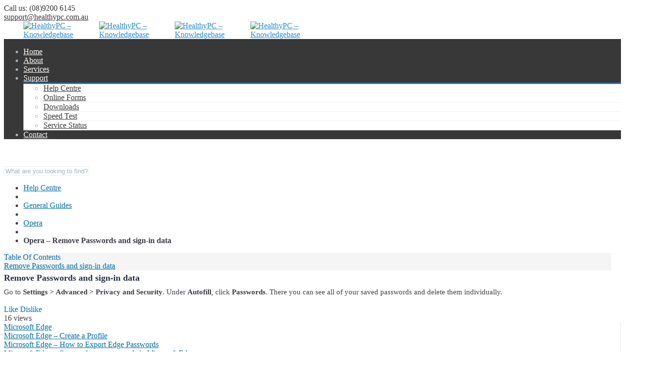

--- FILE ---
content_type: text/html; charset=UTF-8
request_url: https://kb.healthypc.com.au/kb/opera-remove-passwords-and-sign-in-data/
body_size: 22931
content:
<!DOCTYPE html>

<html lang="en-AU">
<head>
<meta http-equiv="x-ua-compatible" content="IE=Edge"/>
<meta charset="UTF-8" />
<meta name="viewport" content="width=device-width,initial-scale=1.0" />
<title>
Opera - Remove Passwords and sign-in data - HealthyPC - Knowledgebase</title>
<link rel="shortcut icon" href="https://kb.healthypc.com.au/wp-content/uploads/sites/5/2022/05/Site-Icon.png"/>
<script>
mixajaxurl = "https://kb.healthypc.com.au/wp-admin/admin-ajax.php";
</script>
<!-- html5.js for IE less than 9 -->
<!--[if lt IE 9]>
<script src="https://kb.healthypc.com.au/wp-content/themes/thefox/js/html5.js"></script>
<![endif]-->
<!-- css3-mediaqueries.js for IE less than 9 -->
<!--[if lt IE 9]>
<script src="https://kb.healthypc.com.au/wp-content/themes/thefox/js/css3-mediaqueries.js"></script>
<![endif]-->
<meta name='robots' content='index, follow, max-image-preview:large, max-snippet:-1, max-video-preview:-1' />

	<!-- This site is optimized with the Yoast SEO plugin v26.6 - https://yoast.com/wordpress/plugins/seo/ -->
	<link rel="canonical" href="https://kb.healthypc.com.au/kb/opera-remove-passwords-and-sign-in-data/" />
	<meta property="og:locale" content="en_US" />
	<meta property="og:type" content="article" />
	<meta property="og:title" content="Opera - Remove Passwords and sign-in data - HealthyPC - Knowledgebase" />
	<meta property="og:description" content="Remove Passwords and sign-in data Go to Settings &gt; Advanced &gt; Privacy and Security. Under Autofill, click Passwords. There you can see all of your saved passwords and delete them individually.Read more" />
	<meta property="og:url" content="https://kb.healthypc.com.au/kb/opera-remove-passwords-and-sign-in-data/" />
	<meta property="og:site_name" content="HealthyPC - Knowledgebase" />
	<meta name="twitter:card" content="summary_large_image" />
	<meta name="twitter:label1" content="Est. reading time" />
	<meta name="twitter:data1" content="1 minute" />
	<script type="application/ld+json" class="yoast-schema-graph">{"@context":"https://schema.org","@graph":[{"@type":"WebPage","@id":"https://kb.healthypc.com.au/kb/opera-remove-passwords-and-sign-in-data/","url":"https://kb.healthypc.com.au/kb/opera-remove-passwords-and-sign-in-data/","name":"Opera - Remove Passwords and sign-in data - HealthyPC - Knowledgebase","isPartOf":{"@id":"https://kb.healthypc.com.au/#website"},"datePublished":"2022-12-13T05:07:03+00:00","breadcrumb":{"@id":"https://kb.healthypc.com.au/kb/opera-remove-passwords-and-sign-in-data/#breadcrumb"},"inLanguage":"en-AU","potentialAction":[{"@type":"ReadAction","target":["https://kb.healthypc.com.au/kb/opera-remove-passwords-and-sign-in-data/"]}]},{"@type":"BreadcrumbList","@id":"https://kb.healthypc.com.au/kb/opera-remove-passwords-and-sign-in-data/#breadcrumb","itemListElement":[{"@type":"ListItem","position":1,"name":"Home","item":"https://kb.healthypc.com.au/"},{"@type":"ListItem","position":2,"name":"WPHelpere","item":"https://kb.healthypc.com.au/kb/"},{"@type":"ListItem","position":3,"name":"Opera &#8211; Remove Passwords and sign-in data"}]},{"@type":"WebSite","@id":"https://kb.healthypc.com.au/#website","url":"https://kb.healthypc.com.au/","name":"HealthyPC - Knowledgebase","description":"Healthcare solutions specialists","potentialAction":[{"@type":"SearchAction","target":{"@type":"EntryPoint","urlTemplate":"https://kb.healthypc.com.au/?s={search_term_string}"},"query-input":{"@type":"PropertyValueSpecification","valueRequired":true,"valueName":"search_term_string"}}],"inLanguage":"en-AU"}]}</script>
	<!-- / Yoast SEO plugin. -->


<link rel='dns-prefetch' href='//www.googletagmanager.com' />
<link rel='dns-prefetch' href='//fonts.googleapis.com' />
<link rel="alternate" type="application/rss+xml" title="HealthyPC - Knowledgebase &raquo; Feed" href="https://kb.healthypc.com.au/feed/" />
<link rel="alternate" title="oEmbed (JSON)" type="application/json+oembed" href="https://kb.healthypc.com.au/wp-json/oembed/1.0/embed?url=https%3A%2F%2Fkb.healthypc.com.au%2Fkb%2Fopera-remove-passwords-and-sign-in-data%2F" />
<link rel="alternate" title="oEmbed (XML)" type="text/xml+oembed" href="https://kb.healthypc.com.au/wp-json/oembed/1.0/embed?url=https%3A%2F%2Fkb.healthypc.com.au%2Fkb%2Fopera-remove-passwords-and-sign-in-data%2F&#038;format=xml" />
<style id='wp-img-auto-sizes-contain-inline-css' type='text/css'>
img:is([sizes=auto i],[sizes^="auto," i]){contain-intrinsic-size:3000px 1500px}
/*# sourceURL=wp-img-auto-sizes-contain-inline-css */
</style>

<style id='wp-emoji-styles-inline-css' type='text/css'>

	img.wp-smiley, img.emoji {
		display: inline !important;
		border: none !important;
		box-shadow: none !important;
		height: 1em !important;
		width: 1em !important;
		margin: 0 0.07em !important;
		vertical-align: -0.1em !important;
		background: none !important;
		padding: 0 !important;
	}
/*# sourceURL=wp-emoji-styles-inline-css */
</style>
<link rel='stylesheet' id='wp-block-library-css' href='https://kb.healthypc.com.au/wp-includes/css/dist/block-library/style.min.css' type='text/css' media='all' />
<style id='global-styles-inline-css' type='text/css'>
:root{--wp--preset--aspect-ratio--square: 1;--wp--preset--aspect-ratio--4-3: 4/3;--wp--preset--aspect-ratio--3-4: 3/4;--wp--preset--aspect-ratio--3-2: 3/2;--wp--preset--aspect-ratio--2-3: 2/3;--wp--preset--aspect-ratio--16-9: 16/9;--wp--preset--aspect-ratio--9-16: 9/16;--wp--preset--color--black: #000000;--wp--preset--color--cyan-bluish-gray: #abb8c3;--wp--preset--color--white: #ffffff;--wp--preset--color--pale-pink: #f78da7;--wp--preset--color--vivid-red: #cf2e2e;--wp--preset--color--luminous-vivid-orange: #ff6900;--wp--preset--color--luminous-vivid-amber: #fcb900;--wp--preset--color--light-green-cyan: #7bdcb5;--wp--preset--color--vivid-green-cyan: #00d084;--wp--preset--color--pale-cyan-blue: #8ed1fc;--wp--preset--color--vivid-cyan-blue: #0693e3;--wp--preset--color--vivid-purple: #9b51e0;--wp--preset--gradient--vivid-cyan-blue-to-vivid-purple: linear-gradient(135deg,rgb(6,147,227) 0%,rgb(155,81,224) 100%);--wp--preset--gradient--light-green-cyan-to-vivid-green-cyan: linear-gradient(135deg,rgb(122,220,180) 0%,rgb(0,208,130) 100%);--wp--preset--gradient--luminous-vivid-amber-to-luminous-vivid-orange: linear-gradient(135deg,rgb(252,185,0) 0%,rgb(255,105,0) 100%);--wp--preset--gradient--luminous-vivid-orange-to-vivid-red: linear-gradient(135deg,rgb(255,105,0) 0%,rgb(207,46,46) 100%);--wp--preset--gradient--very-light-gray-to-cyan-bluish-gray: linear-gradient(135deg,rgb(238,238,238) 0%,rgb(169,184,195) 100%);--wp--preset--gradient--cool-to-warm-spectrum: linear-gradient(135deg,rgb(74,234,220) 0%,rgb(151,120,209) 20%,rgb(207,42,186) 40%,rgb(238,44,130) 60%,rgb(251,105,98) 80%,rgb(254,248,76) 100%);--wp--preset--gradient--blush-light-purple: linear-gradient(135deg,rgb(255,206,236) 0%,rgb(152,150,240) 100%);--wp--preset--gradient--blush-bordeaux: linear-gradient(135deg,rgb(254,205,165) 0%,rgb(254,45,45) 50%,rgb(107,0,62) 100%);--wp--preset--gradient--luminous-dusk: linear-gradient(135deg,rgb(255,203,112) 0%,rgb(199,81,192) 50%,rgb(65,88,208) 100%);--wp--preset--gradient--pale-ocean: linear-gradient(135deg,rgb(255,245,203) 0%,rgb(182,227,212) 50%,rgb(51,167,181) 100%);--wp--preset--gradient--electric-grass: linear-gradient(135deg,rgb(202,248,128) 0%,rgb(113,206,126) 100%);--wp--preset--gradient--midnight: linear-gradient(135deg,rgb(2,3,129) 0%,rgb(40,116,252) 100%);--wp--preset--font-size--small: 13px;--wp--preset--font-size--medium: 20px;--wp--preset--font-size--large: 36px;--wp--preset--font-size--x-large: 42px;--wp--preset--spacing--20: 0.44rem;--wp--preset--spacing--30: 0.67rem;--wp--preset--spacing--40: 1rem;--wp--preset--spacing--50: 1.5rem;--wp--preset--spacing--60: 2.25rem;--wp--preset--spacing--70: 3.38rem;--wp--preset--spacing--80: 5.06rem;--wp--preset--shadow--natural: 6px 6px 9px rgba(0, 0, 0, 0.2);--wp--preset--shadow--deep: 12px 12px 50px rgba(0, 0, 0, 0.4);--wp--preset--shadow--sharp: 6px 6px 0px rgba(0, 0, 0, 0.2);--wp--preset--shadow--outlined: 6px 6px 0px -3px rgb(255, 255, 255), 6px 6px rgb(0, 0, 0);--wp--preset--shadow--crisp: 6px 6px 0px rgb(0, 0, 0);}:where(.is-layout-flex){gap: 0.5em;}:where(.is-layout-grid){gap: 0.5em;}body .is-layout-flex{display: flex;}.is-layout-flex{flex-wrap: wrap;align-items: center;}.is-layout-flex > :is(*, div){margin: 0;}body .is-layout-grid{display: grid;}.is-layout-grid > :is(*, div){margin: 0;}:where(.wp-block-columns.is-layout-flex){gap: 2em;}:where(.wp-block-columns.is-layout-grid){gap: 2em;}:where(.wp-block-post-template.is-layout-flex){gap: 1.25em;}:where(.wp-block-post-template.is-layout-grid){gap: 1.25em;}.has-black-color{color: var(--wp--preset--color--black) !important;}.has-cyan-bluish-gray-color{color: var(--wp--preset--color--cyan-bluish-gray) !important;}.has-white-color{color: var(--wp--preset--color--white) !important;}.has-pale-pink-color{color: var(--wp--preset--color--pale-pink) !important;}.has-vivid-red-color{color: var(--wp--preset--color--vivid-red) !important;}.has-luminous-vivid-orange-color{color: var(--wp--preset--color--luminous-vivid-orange) !important;}.has-luminous-vivid-amber-color{color: var(--wp--preset--color--luminous-vivid-amber) !important;}.has-light-green-cyan-color{color: var(--wp--preset--color--light-green-cyan) !important;}.has-vivid-green-cyan-color{color: var(--wp--preset--color--vivid-green-cyan) !important;}.has-pale-cyan-blue-color{color: var(--wp--preset--color--pale-cyan-blue) !important;}.has-vivid-cyan-blue-color{color: var(--wp--preset--color--vivid-cyan-blue) !important;}.has-vivid-purple-color{color: var(--wp--preset--color--vivid-purple) !important;}.has-black-background-color{background-color: var(--wp--preset--color--black) !important;}.has-cyan-bluish-gray-background-color{background-color: var(--wp--preset--color--cyan-bluish-gray) !important;}.has-white-background-color{background-color: var(--wp--preset--color--white) !important;}.has-pale-pink-background-color{background-color: var(--wp--preset--color--pale-pink) !important;}.has-vivid-red-background-color{background-color: var(--wp--preset--color--vivid-red) !important;}.has-luminous-vivid-orange-background-color{background-color: var(--wp--preset--color--luminous-vivid-orange) !important;}.has-luminous-vivid-amber-background-color{background-color: var(--wp--preset--color--luminous-vivid-amber) !important;}.has-light-green-cyan-background-color{background-color: var(--wp--preset--color--light-green-cyan) !important;}.has-vivid-green-cyan-background-color{background-color: var(--wp--preset--color--vivid-green-cyan) !important;}.has-pale-cyan-blue-background-color{background-color: var(--wp--preset--color--pale-cyan-blue) !important;}.has-vivid-cyan-blue-background-color{background-color: var(--wp--preset--color--vivid-cyan-blue) !important;}.has-vivid-purple-background-color{background-color: var(--wp--preset--color--vivid-purple) !important;}.has-black-border-color{border-color: var(--wp--preset--color--black) !important;}.has-cyan-bluish-gray-border-color{border-color: var(--wp--preset--color--cyan-bluish-gray) !important;}.has-white-border-color{border-color: var(--wp--preset--color--white) !important;}.has-pale-pink-border-color{border-color: var(--wp--preset--color--pale-pink) !important;}.has-vivid-red-border-color{border-color: var(--wp--preset--color--vivid-red) !important;}.has-luminous-vivid-orange-border-color{border-color: var(--wp--preset--color--luminous-vivid-orange) !important;}.has-luminous-vivid-amber-border-color{border-color: var(--wp--preset--color--luminous-vivid-amber) !important;}.has-light-green-cyan-border-color{border-color: var(--wp--preset--color--light-green-cyan) !important;}.has-vivid-green-cyan-border-color{border-color: var(--wp--preset--color--vivid-green-cyan) !important;}.has-pale-cyan-blue-border-color{border-color: var(--wp--preset--color--pale-cyan-blue) !important;}.has-vivid-cyan-blue-border-color{border-color: var(--wp--preset--color--vivid-cyan-blue) !important;}.has-vivid-purple-border-color{border-color: var(--wp--preset--color--vivid-purple) !important;}.has-vivid-cyan-blue-to-vivid-purple-gradient-background{background: var(--wp--preset--gradient--vivid-cyan-blue-to-vivid-purple) !important;}.has-light-green-cyan-to-vivid-green-cyan-gradient-background{background: var(--wp--preset--gradient--light-green-cyan-to-vivid-green-cyan) !important;}.has-luminous-vivid-amber-to-luminous-vivid-orange-gradient-background{background: var(--wp--preset--gradient--luminous-vivid-amber-to-luminous-vivid-orange) !important;}.has-luminous-vivid-orange-to-vivid-red-gradient-background{background: var(--wp--preset--gradient--luminous-vivid-orange-to-vivid-red) !important;}.has-very-light-gray-to-cyan-bluish-gray-gradient-background{background: var(--wp--preset--gradient--very-light-gray-to-cyan-bluish-gray) !important;}.has-cool-to-warm-spectrum-gradient-background{background: var(--wp--preset--gradient--cool-to-warm-spectrum) !important;}.has-blush-light-purple-gradient-background{background: var(--wp--preset--gradient--blush-light-purple) !important;}.has-blush-bordeaux-gradient-background{background: var(--wp--preset--gradient--blush-bordeaux) !important;}.has-luminous-dusk-gradient-background{background: var(--wp--preset--gradient--luminous-dusk) !important;}.has-pale-ocean-gradient-background{background: var(--wp--preset--gradient--pale-ocean) !important;}.has-electric-grass-gradient-background{background: var(--wp--preset--gradient--electric-grass) !important;}.has-midnight-gradient-background{background: var(--wp--preset--gradient--midnight) !important;}.has-small-font-size{font-size: var(--wp--preset--font-size--small) !important;}.has-medium-font-size{font-size: var(--wp--preset--font-size--medium) !important;}.has-large-font-size{font-size: var(--wp--preset--font-size--large) !important;}.has-x-large-font-size{font-size: var(--wp--preset--font-size--x-large) !important;}
/*# sourceURL=global-styles-inline-css */
</style>

<style id='classic-theme-styles-inline-css' type='text/css'>
/*! This file is auto-generated */
.wp-block-button__link{color:#fff;background-color:#32373c;border-radius:9999px;box-shadow:none;text-decoration:none;padding:calc(.667em + 2px) calc(1.333em + 2px);font-size:1.125em}.wp-block-file__button{background:#32373c;color:#fff;text-decoration:none}
/*# sourceURL=/wp-includes/css/classic-themes.min.css */
</style>
<link rel='stylesheet' id='userpro_google_font-css' href='https://fonts.googleapis.com/css?family=Roboto%3A400%2C400italic%2C700%2C700italic%2C300italic%2C300' type='text/css' media='all' />
<link rel='stylesheet' id='userpro_skin_min-css' href='https://kb.healthypc.com.au/wp-content/plugins/userpro/skins/elegant/style.css' type='text/css' media='all' />
<link rel='stylesheet' id='up_fontawesome-css' href='https://kb.healthypc.com.au/wp-content/plugins/userpro/css/up-fontawesome.css' type='text/css' media='all' />
<link rel='stylesheet' id='up_timeline_css-css' href='https://kb.healthypc.com.au/wp-content/plugins/userpro/addons/timeline/assets/css/timeline.css' type='text/css' media='all' />
<link rel='stylesheet' id='wpdm-fonticon-css' href='https://kb.healthypc.com.au/wp-content/plugins/download-manager/assets/wpdm-iconfont/css/wpdm-icons.css' type='text/css' media='all' />
<link rel='stylesheet' id='wpdm-front-css' href='https://kb.healthypc.com.au/wp-content/plugins/download-manager/assets/css/front.min.css' type='text/css' media='all' />
<link rel='stylesheet' id='style-css' href='https://kb.healthypc.com.au/wp-content/themes/thefox/style.css' type='text/css' media='all' />
<link rel='stylesheet' id='style_end-css' href='https://kb.healthypc.com.au/wp-content/themes/thefox/style_end.css' type='text/css' media='all' />
<link rel='stylesheet' id='googlefonts-css' href='https://fonts.googleapis.com/css?family=Lato%3A100%2C300%2C400%2C600%2C700%2C900%7COpen+Sans%3A700%2C300%2C600%2C400%7CRaleway%3A900%7CPlayfair+Display%7C' type='text/css' media='all' />
<link rel='stylesheet' id='media-queries-css' href='https://kb.healthypc.com.au/wp-content/themes/thefox/media-queries_wide.css' type='text/css' media='all' />
<link rel='stylesheet' id='rgs-css' href='https://kb.healthypc.com.au/wp-content/themes/thefox/css/rgs.css' type='text/css' media='all' />
<link rel='stylesheet' id='css3_animations-css' href='https://kb.healthypc.com.au/wp-content/themes/thefox/css/animations.css' type='text/css' media='all' />
<link rel='stylesheet' id='flexslidercss-css' href='https://kb.healthypc.com.au/wp-content/themes/thefox/includes/Flexslider/flexslider.css' type='text/css' media='all' />
<link rel='stylesheet' id='font-awesome-thefox-css' href='https://kb.healthypc.com.au/wp-content/themes/thefox/css/font-awesome.css' type='text/css' media='all' />
<link rel='stylesheet' id='moon-css' href='https://kb.healthypc.com.au/wp-content/themes/thefox/css/moon.css' type='text/css' media='all' />
<link rel='stylesheet' id='elegant-css' href='https://kb.healthypc.com.au/wp-content/themes/thefox/css/elegant.css' type='text/css' media='all' />
<link rel='stylesheet' id='prettyphotocss-css' href='https://kb.healthypc.com.au/wp-content/themes/thefox/includes/prettyPhoto/css/prettyPhoto.css' type='text/css' media='all' />
<link rel='stylesheet' id='zilla-likes-css' href='https://kb.healthypc.com.au/wp-content/themes/thefox/includes/zilla-likes/styles/zilla-likes.css' type='text/css' media='all' />
<link rel='stylesheet' id='js_composer_front-css' href='https://kb.healthypc.com.au/wp-content/themes/thefox/css/thefox_js_composer.css' type='text/css' media='all' />
<link rel='stylesheet' id='fontawesome-css' href='https://kb.healthypc.com.au/wp-content/plugins/WPHelpere/assets/vendors/fontawesome5/css/fontawesome.min.css' type='text/css' media='all' />
<link rel='stylesheet' id='lineicons-css' href='https://kb.healthypc.com.au/wp-content/plugins/WPHelpere/assets/vendors/lineicons/lineicons.min.css' type='text/css' media='all' />
<link rel='stylesheet' id='dashicons-css' href='https://kb.healthypc.com.au/wp-includes/css/dashicons.min.css' type='text/css' media='all' />
<link rel='stylesheet' id='helpdesk-css' href='https://kb.healthypc.com.au/wp-content/plugins/WPHelpere/assets/css/helpdesk.css' type='text/css' media='all' />
<link rel='stylesheet' id='animate-css' href='https://kb.healthypc.com.au/wp-content/plugins/WPHelpere/assets/vendors/animate.css' type='text/css' media='all' />
<link rel='stylesheet' id='lepopup-style-css' href='https://kb.healthypc.com.au/wp-content/plugins/halfdata-green-popups/css/style.css' type='text/css' media='all' />
<link rel='stylesheet' id='airdatepicker-css' href='https://kb.healthypc.com.au/wp-content/plugins/halfdata-green-popups/css/airdatepicker.css' type='text/css' media='all' />
<link rel='stylesheet' id='the-grid-css' href='https://kb.healthypc.com.au/wp-content/plugins/the-grid/frontend/assets/css/the-grid.min.css' type='text/css' media='all' />
<style id='the-grid-inline-css' type='text/css'>
.tolb-holder{background:rgba(0,0,0,0.8)}.tolb-holder .tolb-close,.tolb-holder .tolb-title,.tolb-holder .tolb-counter,.tolb-holder .tolb-next i,.tolb-holder .tolb-prev i{color:#ffffff}.tolb-holder .tolb-load{border-color:rgba(255,255,255,0.2);border-left:3px solid #ffffff}
.to-heart-icon,.to-heart-icon svg,.to-post-like,.to-post-like .to-like-count{position:relative;display:inline-block}.to-post-like{width:auto;cursor:pointer;font-weight:400}.to-heart-icon{float:left;margin:0 4px 0 0}.to-heart-icon svg{overflow:visible;width:15px;height:14px}.to-heart-icon g{-webkit-transform:scale(1);transform:scale(1)}.to-heart-icon path{-webkit-transform:scale(1);transform:scale(1);transition:fill .4s ease,stroke .4s ease}.no-liked .to-heart-icon path{fill:#999;stroke:#999}.empty-heart .to-heart-icon path{fill:transparent!important;stroke:#999}.liked .to-heart-icon path,.to-heart-icon svg:hover path{fill:#ff6863!important;stroke:#ff6863!important}@keyframes heartBeat{0%{transform:scale(1)}20%{transform:scale(.8)}30%{transform:scale(.95)}45%{transform:scale(.75)}50%{transform:scale(.85)}100%{transform:scale(.9)}}@-webkit-keyframes heartBeat{0%,100%,50%{-webkit-transform:scale(1)}20%{-webkit-transform:scale(.8)}30%{-webkit-transform:scale(.95)}45%{-webkit-transform:scale(.75)}}.heart-pulse g{-webkit-animation-name:heartBeat;animation-name:heartBeat;-webkit-animation-duration:1s;animation-duration:1s;-webkit-animation-iteration-count:infinite;animation-iteration-count:infinite;-webkit-transform-origin:50% 50%;transform-origin:50% 50%}.to-post-like a{color:inherit!important;fill:inherit!important;stroke:inherit!important}
/*# sourceURL=the-grid-inline-css */
</style>
<script type="text/javascript" src="https://kb.healthypc.com.au/wp-includes/js/jquery/jquery.min.js" id="jquery-core-js"></script>
<script type="text/javascript" src="https://kb.healthypc.com.au/wp-includes/js/jquery/jquery-migrate.min.js" id="jquery-migrate-js"></script>
<script type="text/javascript" src="https://kb.healthypc.com.au/wp-content/plugins/download-manager/assets/js/wpdm.min.js" id="wpdm-frontend-js-js"></script>
<script type="text/javascript" id="wpdm-frontjs-js-extra">
/* <![CDATA[ */
var wpdm_url = {"home":"https://kb.healthypc.com.au/","site":"https://kb.healthypc.com.au/","ajax":"https://kb.healthypc.com.au/wp-admin/admin-ajax.php"};
var wpdm_js = {"spinner":"\u003Ci class=\"wpdm-icon wpdm-sun wpdm-spin\"\u003E\u003C/i\u003E","client_id":"821c9ae2b77f8baebd84c7e99fb73da1"};
var wpdm_strings = {"pass_var":"Password Verified!","pass_var_q":"Please click following button to start download.","start_dl":"Start Download"};
//# sourceURL=wpdm-frontjs-js-extra
/* ]]> */
</script>
<script type="text/javascript" src="https://kb.healthypc.com.au/wp-content/plugins/download-manager/assets/js/front.min.js" id="wpdm-frontjs-js"></script>

<!-- Google tag (gtag.js) snippet added by Site Kit -->
<!-- Google Analytics snippet added by Site Kit -->
<script type="text/javascript" src="https://www.googletagmanager.com/gtag/js?id=GT-NNZ3G64J" id="google_gtagjs-js" async></script>
<script type="text/javascript" id="google_gtagjs-js-after">
/* <![CDATA[ */
window.dataLayer = window.dataLayer || [];function gtag(){dataLayer.push(arguments);}
gtag("set","linker",{"domains":["kb.healthypc.com.au"]});
gtag("js", new Date());
gtag("set", "developer_id.dZTNiMT", true);
gtag("config", "GT-NNZ3G64J", {"googlesitekit_post_type":"wphelpere"});
 window._googlesitekit = window._googlesitekit || {}; window._googlesitekit.throttledEvents = []; window._googlesitekit.gtagEvent = (name, data) => { var key = JSON.stringify( { name, data } ); if ( !! window._googlesitekit.throttledEvents[ key ] ) { return; } window._googlesitekit.throttledEvents[ key ] = true; setTimeout( () => { delete window._googlesitekit.throttledEvents[ key ]; }, 5 ); gtag( "event", name, { ...data, event_source: "site-kit" } ); }; 
//# sourceURL=google_gtagjs-js-after
/* ]]> */
</script>
<script type="text/javascript" id="userpro_sc-js-extra">
/* <![CDATA[ */
var up_social_ajax  = {"ajaxurl":"https://kb.healthypc.com.au/wp-admin/admin-ajax.php","security":"4bb527a949","data":{"is_user_logged_in":false}};
//# sourceURL=userpro_sc-js-extra
/* ]]> */
</script>
<script type="text/javascript" src="https://kb.healthypc.com.au/wp-content/plugins/userpro/addons/social/scripts/userpro-social.js" id="userpro_sc-js"></script>
<script type="text/javascript" src="https://kb.healthypc.com.au/wp-content/plugins/userpro/scripts/userpro.encrypt.js" id="userpro_encrypt_js-js"></script>
<script></script><link rel="https://api.w.org/" href="https://kb.healthypc.com.au/wp-json/" /><link rel="EditURI" type="application/rsd+xml" title="RSD" href="https://kb.healthypc.com.au/xmlrpc.php?rsd" />
<meta name="generator" content="WordPress 6.9" />
<link rel='shortlink' href='https://kb.healthypc.com.au/?p=7831' />
<meta name="generator" content="Site Kit by Google 1.170.0" />    <script type="text/javascript">
        var userpro_ajax_url = 'https://kb.healthypc.com.au/wp-admin/admin-ajax.php';
        var dateformat = 'dd-mm-yy';
    </script>
    <style type="text/css">@media (min-width:1200px) {.wph-container {max-width:1280px;}}.wph-template, #wph-template, .wph-template p, #wph-template p, .wph-template span, #wph-template span {color:#3e3e48}.wph-template h1, .wph-template h2, .wph-template h3, .wph-template h4, .wph-template h5, .wph-template h6 {color:#292d48}.wph-template a, #wph-template span.cat_posts_count {color:#006eaa}.wph-template a:hover, #wph-template a:hover span.cat_posts_count {color:#232020;}#wph-template .wph-row .products-list ul li a, #wph-template .wph-row .catogeries-list ul li a {color:#006eaa;border-color:#006eaa}.wph-template a:hover, #wph-template .wph-row .products-list ul li a:hover, #wph-template .wph-row .catogeries-list ul li a:hover {color:#232020;border-color:#232020}.wph-header { background-image:url(https://kb.healthypc.com.au/wp-content/uploads/sites/5/2023/06/computer-1844996_1920.jpg) }.wph-template .wph-header-title, .wph-template .wph-header-title h1 {color:#ffffff;}.wph-template .wph-header-desc {color:#ffffff;}.products-list .wph-product-title a {color:#006daa}.products-list .wph-product-title a:hover {color:#232020}.wph-template .catogery-icon i, .wph-template .wph-p-icon a i{color:#006eaa}.wph-template #wph-sidebar-widgets .wphproduct-post-title a{color:#006eaa}.wph-template #wph-sidebar-widgets .wphproduct-post-title a:hover{color:#232020}#wph-template .wph-product-desc p{color:#5b5555}#wph-template .catogeries-list p{color:#5b5555}.wph-s-post-list .wph-s-post-list-item a:hover{background:#006daa}.wph-s-post-list .wph-s-post-list-item a:hover{color:#ffffff}.wph-product-meta a.wph-kb-icon { background:#006daa;color:#ffffff;}.wph-product-meta a.wph-kb-icon:hover { background:#5b5555;color:#ffffff;}.wph-product-meta a.wph-faq-icon { background:#006daa;color:#ffffff;}.wph-product-meta a.wph-faq-icon:hover { background:#5b5555;color:#ffffff;}.wph-product-meta a.wph-doc-icon { background:#5c6dd2;color:#ffffff;}.wph-product-meta a.wph-doc-icon:hover { background:#4856a7;color:#ffffff;}.wph-template-categories .wph-sidebar{order:4;border-right:1px solid rgba(0,0,0,0.1);border-left:none;}.wph-template .wph-main-content.wph-with-sidebar{border-left:none;}.wph-template-products .wph-sidebar{order:4;border-right:1px solid rgba(0,0,0,0.1);border-left:none;}.wph-single-post-main .wph-sidebar{order:8;border-right:1px solid rgba(0,0,0,0.1);border-left:none;}.wph-single-post-main .wph-main-content{order:11;} .wph-single-post-wrap{padding-right:20px}.wph-template .wph-vote-topic a { border-color:#006eaa}.wph-template .wph-vote-topic a, .wph-template .wph-vote-topic a i,.wph-template .wph-vote-topic a span, .wph-template .wph-vote-topic i { color:#006eaa;text-decoration:none}.wph-template .wph-vote-topic a:hover { border-color:#323b65;text-decoration:none}.wph-template .wph-vote-topic a:hover, .wph-template .wph-vote-topic a:hover i { color:#323b65;}.wph-template .wph-vote-topic .like.wph-topic-voted { border-color:#dbdbdb}.wph-template .wph-vote-topic .like.wph-topic-voted i { color:#dbdbdb;}.wph-template .wph-single-post-content .wph-single-toc-content,.wph-template .wph-sidebar-widgets .widget_wph_table_of_contents { background-color:#f5f5f5}.wph-template .wph-single-post-content .wph-single-toc-content .wph-toc-heading,.wph-template #wph-sidebar-widgets .widget_wph_table_of_contents .wph-toc-heading { color:#006daa}.wph-template .wph-single-post-content .wph-single-toc-content a,.wph-template .wph-sidebar-widgets .widget_wph_table_of_contents .wph-toc-list a {color:#006daa;border-color:#006daa}.wph-template .wph-single-post-content .wph-single-toc-content a:hover,.wph-template .wph-sidebar-widgets .widget_wph_table_of_contents .wph-toc-list a:hover { color:#232020;border-color:#232020}.wph-template {color:#3e3e48;}.wph-template h1, .wph-template h2, .wph-template h3, .wph-template h4, .wph-template h5, .wph-template h6 {color:#292d48;}.wph-template .wph-row .products-list ul li a,.wph-template .wph-row .catogeries-list ul li a {font-size:px;text-decoration:none;font-weight:normal;}.wph-template .wph-row .products-list ul li a:hover,.wph-template .wph-row .catogeries-list ul li a:hover {color:#2c42c2;text-decoration:none;border-bottom:1px solid #2c42c2;}.wph-template .wph-row .products-list ul li:hover:before,.wph-template .wph-row .catogeries-list ul li:hover:before {color:#2c42c2;}.wph-template p {font-size:13px;padding:0;margin:0 0 15px;}.wph-template h1, .wph-template h2, .wph-template h3, .wph-template h4, .wph-template h5, .wph-template h6, .wph-template .navbar-brand {margin-bottom:2px;margin-top:0;}.wph-template h1 {font-size:34px;font-weight:700;}.wph-template .catogeries-list h2 {font-size:px;line-height:26px;font-weight:500;}.wph-template .products-list h2 {font-size:px;line-height:26px;font-weight:500;}.wph-template h3 {font-size:18px;font-weight:600;line-height:30px;}.wph-template h4 {font-size:16px;font-weight:500;}.wph-template h5 {font-size:15px;font-weight:500;}.wph-template h6 {font-size:14px;font-weight:500;}.wph-template .catogeries-list .btn {font-size:14px;}#wph-template span.cat_posts_count {font-size:px;}.wph-template .wph-readmore {font-size:px;font-weight:600;}.wph-template main .wph-post-list h2 a {font-size:px;}.wph-template p {font-size:15px;font-weight:400;line-height:24px;}.wph-template .wph-row .catogeries-list p,#wph-template .catogeries-list p,#wph-template .wph-product-desc p {font-size:px;font-weight:600;}.wph-template aside p {color:#939393;}@media screen and (max-width:992px) {.wph-template .breadcrumbs-nav ul li:nth-child(3),.wph-template .breadcrumbs-nav ul li:nth-child(4){display:none;}}</style><!-- Custom Styling -->
<style type="text/css">
#logo_img img{max-width:155px;}.cl_before_logo{margin-right:107.5px;}.cl_after_logo{margin-left:107.5px;}.nav_type_9_c #logo_img, .nav_type_9_c .logo_text{margin-left:-77.5px;}.nav_type_9_c #logo_img,.nav_type_9_c .logo_text{min-width:155px;}#mobile-menu{background:#222533}#mobile-menu ul ul,#mobile-menu #rd_wpml #lang_sel ul ul{background:#2e3244;}#mobile-menu ul ul ul{background:#35384d;}#mobile-menu .mobile-ul-open > a{color:#288bd0}#mobile-menu .mobile-ul-open:after{color:#288bd0 !important;}#mobile-menu .current_page_item{ background:#191b26;}#mobile-menu .current_page_item > a { border-left:2px solid #288bd0;}#mobile-menu ul li a,#mobile-menu #rd_wpml #lang_sel a{color:#ffffff}#mobile-menu .menu-item-has-children:after{color:#5a5d6b;}#mobile-menu ul li li li a{color:#69708f}#mobile-menu ul ul .menu-item-has-children:after{color:#5d637d;}#mobile_menu_search #search input[type=text]{background:#191b26 !important; color:#69708f;}#mobile_menu_search #search input[type=submit]{color:#69708f;}#top_bar,#rd_wpml #lang_sel ul ul{background:#ffffff;}.topbar_type_1,.topbar_type_1 a,.topbar_type_1 #rd_wpml #lang_sel a{color:#383838;}.topbar_type_1 strong,.topbar_type_1 .topbar_woocommerce_login.type1 .topbar_sign_in,.topbar_type_1 .topbar_woocommerce_login.type1 .topbar_register,.topbar_type_1 .topbar_woocommerce_login.type1 .topbar_signed_in,.topbar_type_1 #rd_wpml #lang_sel li li a:hover{color:#292c3d;}.topbar_type_1 .top_email:before,.topbar_type_1 .top_phone:before,.topbar_type_1 .top_text:before{color:#006eaa;}.topbar_type_1 .top_email,.topbar_type_1 .top_phone,.topbar_type_1 #header_socials,.topbar_type_1 .header_current_cart{border-right:1px solid #ebebeb; padding-right:20px; padding-left:20px;}.topbar_type_1 .topbar_woocommerce_login{border-right:1px solid #ebebeb; border-left:1px solid #ebebeb; padding-right:20px; padding-left:20px;}.topbar_type_1 #rd_wpml,.topbar_type_1 .top_bar_menu{border-right:1px solid #ebebeb;}.topbar_type_1 .wrapper > div:first-child {border-left:1px solid #ebebeb;}.topbar_type_1 .topbar_woocommerce_login.type1 .topbar_register{ border:1px solid #ebebeb; border-bottom:2px solid #ebebeb}.topbar_type_1 .topbar_woocommerce_login.type2 .topbar_register{ border:1px solid #383838; background:#383838; color:#ffffff;}.topbar_type_1 .topbar_woocommerce_login.type2 .topbar_sign_in,.topbar_type_1 .topbar_woocommerce_login.type2 .topbar_signed_in{ border:1px solid #383838;}.topbar_type_1 #header_socials a:hover{ color:#292c3d;}.topbar_type_2,.topbar_type_2 a,.topbar_type_2 #rd_wpml #lang_sel a{color:#383838;}.topbar_type_2 strong,.topbar_type_2 .topbar_woocommerce_login.type1 .topbar_sign_in,.topbar_type_2 .topbar_woocommerce_login.type1 .topbar_register,.topbar_type_2 .topbar_woocommerce_login.type1 .topbar_signed_in,.topbar_type_2 #rd_wpml #lang_sel li li a:hover{color:#292c3d;}.topbar_type_2 .top_email:before,.topbar_type_2 .top_phone:before,.topbar_type_2 .top_text:before{color:#006eaa;}.topbar_type_2 .top_email,.topbar_type_2 .top_phone,.topbar_type_2 #header_socials,.topbar_type_2 .header_current_cart{border-right:1px solid #ebebeb; padding-right:20px; padding-left:20px;}.topbar_type_2 .topbar_woocommerce_login{border-right:1px solid #ebebeb; border-left:1px solid #ebebeb; padding-right:20px; padding-left:20px;}.topbar_type_2 { border-top:5px solid #17222d;}.topbar_type_2 #rd_wpml,.topbar_type_2 .top_bar_menu{border-right:1px solid #ebebeb;}.topbar_type_2 .wrapper > div:first-child {border-left:1px solid #ebebeb;}.topbar_type_2 .topbar_woocommerce_login.type1 .topbar_register{ border:1px solid #ebebeb; border-bottom:2px solid #ebebeb}.topbar_type_2 .topbar_woocommerce_login.type2 .topbar_register{ border:1px solid #383838; background:#383838; color:#ffffff;}.topbar_type_2 .topbar_woocommerce_login.type2 .topbar_sign_in,.topbar_type_2 .topbar_woocommerce_login.type2 .topbar_signed_in{ border:1px solid #383838;}.topbar_type_2 #header_socials a:hover{ color:#292c3d;}.topbar_type_3,.topbar_type_3 a,.topbar_type_3 #rd_wpml #lang_sel a{color:#383838;}.topbar_type_3 strong,.topbar_type_3 .topbar_woocommerce_login.type1 .topbar_sign_in,.topbar_type_3 .topbar_woocommerce_login.type1 .topbar_register,.topbar_type_3 .topbar_woocommerce_login.type1 .topbar_signed_in,.topbar_type_3 #rd_wpml #lang_sel li li a:hover{color:#292c3d;}.topbar_type_3 .top_email:before,.topbar_type_3 .top_phone:before,.topbar_type_3 .top_text:before{color:#006eaa;}.topbar_type_2 { border-top:5px solid #17222d;}.topbar_type_3 .topbar_woocommerce_login.type1 .topbar_register{ border:1px solid #ebebeb; border-bottom:2px solid #ebebeb}.topbar_type_3 .topbar_woocommerce_login.type2 .topbar_register{ border:1px solid #383838; background:#383838; color:#ffffff;}.topbar_type_3 .topbar_woocommerce_login.type2 .topbar_sign_in,.topbar_type_3 .topbar_woocommerce_login.type2 .topbar_signed_in{ border:1px solid #383838;}.topbar_type_3 #header_socials a:hover{ color:#292c3d;}.topbar_type_4,.topbar_type_4 a,.topbar_type_4 #rd_wpml #lang_sel a{color:#383838;}.topbar_type_4 strong,.topbar_type_4 .topbar_woocommerce_login.type1 .topbar_sign_in,.topbar_type_4 .topbar_woocommerce_login.type1 .topbar_register,.topbar_type_4 .topbar_woocommerce_login.type1 .topbar_signed_in,.topbar_type_4 #rd_wpml #lang_sel li li a:hover{color:#292c3d;}.topbar_type_4 .top_email:before,.topbar_type_4 .top_phone:before,.topbar_type_4 .top_text:before{color:#006eaa;}.topbar_type_4 { border-top:5px solid #17222d;}.topbar_type_4 .topbar_woocommerce_login.type1 .topbar_register{ border:1px solid #ebebeb; border-bottom:2px solid #ebebeb}.topbar_type_4 .topbar_woocommerce_login.type2 .topbar_register{ border:1px solid #383838; background:#383838; color:#ffffff;}.topbar_type_4 .topbar_woocommerce_login.type2 .topbar_sign_in,.topbar_type_4 .topbar_woocommerce_login.type2 .topbar_signed_in{ border:1px solid #383838;}.topbar_type_4 #header_socials a:hover{ color:#292c3d;}.topbar_type_5,.topbar_type_5 a,.topbar_type_5 #rd_wpml #lang_sel a{color:#383838;}.topbar_type_5 strong,.topbar_type_5 .topbar_woocommerce_login.type1 .topbar_sign_in,.topbar_type_5 .topbar_woocommerce_login.type1 .topbar_register,.topbar_type_5 .topbar_woocommerce_login.type1 .topbar_signed_in,.topbar_type_5 #rd_wpml #lang_sel li li a:hover,.topbar_woocommerce_login.type2 .topbar_sign_in:hover,.top_email a:hover{color:#292c3d;}.topbar_type_5 .top_email:before,.topbar_type_5 .top_phone:before,.topbar_type_5 .top_text:before{color:#006eaa; }.topbar_type_5 .top_email,.topbar_type_5 .top_phone,.topbar_type_5 #header_socials,.topbar_type_5 .header_current_cart{border-right:1px solid #ebebeb; padding-right:20px; padding-left:20px;}.topbar_type_5 .topbar_woocommerce_login{border-right:1px solid #ebebeb; border-left:1px solid #ebebeb; padding-right:20px; padding-left:20px;}.topbar_type_5 .wrapper > div:first-child {border-left:1px solid #ebebeb;}.topbar_type_5 #rd_wpml,.topbar_type_5 .top_bar_menu{border-right:1px solid #ebebeb;}.topbar_type_5 { border-top:4px solid #17222d; border-bottom:1px solid #ebebeb}.topbar_type_5 .topbar_woocommerce_login.type1 .topbar_register{ border:1px solid #ebebeb; border-bottom:2px solid #ebebeb}.topbar_type_5 .topbar_woocommerce_login.type2 .topbar_register{ border:1px solid #383838; background:#383838; color:#ffffff;}.topbar_type_5 .topbar_woocommerce_login.type2 .topbar_sign_in,.topbar_type_5 .topbar_woocommerce_login.type2 .topbar_signed_in{ border:1px solid #383838;}.topbar_type_5 #header_socials a:hover{ color:#292c3d;}.header_current_cart .cart-content-tb.tbi-with-border{border:1px solid #ebebeb;}.header_current_cart .cart-content-tb.tbi-with-bg{background:#ebebeb;}.header_current_cart .cart-content-tb:before{color:#006eaa;}.header_current_cart .cart-content-tb:hover{color:#383838;}header .wrapper {
    width: 100%;
    padding: 0 40px;
}
.rd_megamenu > ul {
    left:40px!important;
    width: calc(100% - 80px )!important;
}
@media only screen and (max-width: 1214px) and (min-width: 1034px){
.rd_megamenu > ul {

    left:40px!important;
    width: calc(100% - 80px )!important;
	}
}.transparent_header{background:rgba(255,255,255,0)!important;}.transparent_header{border-bottom:1px solid rgba(255,255,255,0.25)!important;}header,.mt_menu{background:transparent;}header.transparent_header.opaque_header{background:transparent !important; border-bottom:none!important;}#nav_button:before,#nav_button_alt:before{color:#ffffff;}.logo_text a{color:#ffffff;}.transparent_header .logo_text a{color:#fff;}.transparent_header.opaque_header .logo_text a{color:#ffffff;}.transparent_header nav > ul > li > a, .transparent_header .cart-content, .transparent_header nav > li.current-menu-item li a, .transparent_header #searchtop_img .fa-search, .transparent_header .header_si a, .transparent_header #nav_button:before {
	color:rgba(255,255,255,0.85)!important;
	}.nav_type_1 nav ul,.nav_type_1 .header_current_cart{background:#383838;}.nav_type_1 ul li a,.nav_type_1 a#searchtop_img{color:#ffffff;}.nav_type_1 nav ul li a:hover,.nav_type_1 > ul > .current-menu-item > a{color:#009ed3; background:#383838;}.nav_type_1 .cart-content:hover,.nav_type_1 #searchtop_img:hover i{color:#009ed3;}header.nav_type_2{border-top:1px solid #202937;}.nav_type_2 nav ul,.nav_type_2 .header_current_cart{background:#383838;}.nav_type_2 ul li a,.nav_type_2 a#searchtop_img{color:#ffffff;}.nav_type_2 nav ul li a:hover,.nav_type_2 > ul > .current-menu-item > a,.transparent_header.nav_type_2 nav > ul > .current-menu-item > a,.transparent_header.nav_type_2 nav > ul > li > a:hover{color:#009ed3; border-top:3px solid #009ed3; }.nav_type_2 .cart-content:hover,.nav_type_2 #searchtop_img:hover i{color:#009ed3;}header.nav_type_3{border-top:1px solid #202937;}.nav_type_3 nav ul,.nav_type_3 .header_current_cart{background:#383838;}.nav_type_3 ul li a,.nav_type_3 a#searchtop_img{color:#ffffff;}.nav_type_3 nav ul li a:hover,.nav_type_3 > ul > .current-menu-item > a{color:#009ed3; background:#383838;}.nav_type_3 .cart-content:hover,.nav_type_3 #searchtop_img:hover i{color:#009ed3;}header.nav_type_4{border-top:1px solid #202937;}.nav_type_4 nav ul,.nav_type_4 .header_current_cart{background:#383838;}.nav_type_4 ul li a,.nav_type_4 a#searchtop_img{color:#ffffff;}.nav_type_4 nav ul li a:hover,.nav_type_4  > ul > .current-menu-item > a{color:#009ed3; background:#383838;}.nav_type_4 .cart-content:hover,.nav_type_4 #searchtop_img:hover i{color:#009ed3;}.nav_type_5 nav ul,.nav_type_5 .header_current_cart{background:#383838;}.nav_type_5 ul li a{color:#ffffff; border-top:5px solid #383838;}.nav_type_5 a#searchtop_img{color:#ffffff;}.nav_type_5 nav ul li a:hover,.nav_type_5 > ul > .current-menu-item > a,.transparent_header.nav_type_5 nav > ul > .current-menu-item > a,.transparent_header.nav_type_5 nav > ul > li > a:hover{color:#009ed3; border-top:5px solid #009ed3 !important; }.nav_type_5 .cart-content:hover,.nav_type_5 #searchtop_img:hover i{color:#009ed3;}.nav_type_6 nav ul,.nav_type_6 .header_current_cart{background:#383838;}.nav_type_6 ul li a{color:#ffffff; border-top:5px solid #383838;}.nav_type_6 a#searchtop_img{color:#ffffff;}.nav_type_6 nav ul li a:hover,.nav_type_6 > ul > .current-menu-item > a,.transparent_header.nav_type_6 nav > ul > .current-menu-item > a,.transparent_header.nav_type_6 nav > ul > li > a:hover{color:#009ed3; border-top:5px solid #009ed3 !important;}.nav_type_6 .cart-content:hover,.nav_type_6 #searchtop_img:hover i{color:#009ed3;}.nav_type_7 nav ul,.nav_type_7 .header_current_cart{background:#383838;}.nav_type_7 ul li a,.nav_type_7 a#searchtop_img{color:#ffffff;}.nav_type_7 nav ul li a:hover,.nav_type_7 > ul > .current-menu-item > a{color:#009ed3; background:#383838;}.nav_type_7 .cart-content:hover,.nav_type_7 #searchtop_img:hover i{color:#009ed3;}header.nav_type_8{border-top:1px solid #202937;}.nav_type_8 nav ul,.nav_type_8 .header_current_cart{background:#383838;}.nav_type_8 ul li a,.nav_type_8 a#searchtop_img{color:#ffffff;}.nav_type_8 nav ul li a:hover,.nav_type_8 > ul > .current-menu-item > a{color:#009ed3; background:#383838;}.nav_type_8 .cart-content:hover,.nav_type_8 #searchtop_img:hover i{color:#009ed3;}.nav_type_9 nav ul,.nav_type_9 .header_current_cart{background:#383838;}.nav_type_9 ul li a{color:#ffffff; border-top:5px solid rgba(0,0,0,0);}.nav_type_9 a#searchtop_img{color:#ffffff;}.nav_type_9 nav ul li a:hover,.nav_type_9 > ul > .current-menu-item > a,.transparent_header.nav_type_9 nav > ul > .current-menu-item > a,.transparent_header.nav_type_9 nav > ul > li > a:hover{color:#009ed3; border-top:5px solid #009ed3 !important;}.nav_type_9 .cart-content:hover,.nav_type_9 #searchtop_img:hover i{color:#009ed3;}.nav_type_9_c nav ul,.nav_type_9_c .header_current_cart{background:#383838;}.nav_type_9_c ul li a{color:#ffffff; border-top:5px solid rgba(0,0,0,0);}.nav_type_9_c a#searchtop_img{color:#ffffff;}.nav_type_9_c nav ul li a:hover,.nav_type_9_c > ul > .current-menu-item > a,.transparent_header.nav_type_9_c nav > ul > .current-menu-item > a,.transparent_header.nav_type_9_c nav > ul > li > a:hover{color:#009ed3; border-top:5px solid #009ed3 !important;}.nav_type_9_c .header_current_cart,.nav_type_9_c #searchtop{display:none !important;}.nav_type_10 nav ul,.nav_type_10 .header_current_cart{background:#383838;}.nav_type_10 ul li a{color:#ffffff; border-top:5px solid rgba(0,0,0,0);}.nav_type_10 a#searchtop_img{color:#ffffff;}.nav_type_10 nav ul li a:hover,.nav_type_10 > ul > .current-menu-item > a,.transparent_header.nav_type_15 nav > ul > .current-menu-item > a,.transparent_header.nav_type_15 nav > ul > li > a:hover{color:#009ed3; border-top:5px solid #009ed3 !important;}.nav_type_10 .cart-content:hover,.nav_type_10 #searchtop_img:hover i{color:#009ed3;}.nav_type_11 nav ul,.nav_type_11 .header_current_cart{background:#383838;}.nav_type_11 ul li a{color:#ffffff; border:1px solid rgba(0,0,0,0);}.nav_type_11 a#searchtop_img{color:#ffffff;}.nav_type_11 nav ul li a:hover,.nav_type_11 > ul > .current-menu-item > a,.transparent_header.nav_type_11 nav > ul > .current-menu-item > a,.transparent_header.nav_type_11 nav > ul > li > a:hover{color:#009ed3; border:1px solid #009ed3 !important; background:#383838;}.nav_type_11 .cart-content:hover,.nav_type_11 #searchtop_img:hover i{color:#009ed3;}.nav_type_12 nav ul,.nav_type_12 .header_current_cart{background:#383838;}.nav_type_12 ul li a{color:#ffffff; border:2px solid rgba(0,0,0,0);}.nav_type_12 a#searchtop_img{color:#ffffff;}.nav_type_12 nav ul li a:hover,.nav_type_12 > ul > .current-menu-item > a,.transparent_header.nav_type_12 nav > ul > .current-menu-item > a,.transparent_header.nav_type_12 nav > ul > li > a:hover{color:#009ed3; border:2px solid #009ed3 !important; background:#383838;}.nav_type_12 .cart-content:hover,.nav_type_12 #searchtop_img:hover i{color:#009ed3;}header.nav_type_13{border-top:2px solid #202937;}.nav_type_13 nav ul,.nav_type_13 .header_current_cart{background:#383838;}.nav_type_13 ul li a,.nav_type_13 a#searchtop_img{color:#ffffff;}.nav_type_13 nav ul li a:hover,.nav_type_13 > ul > .current-menu-item > a{color:#009ed3; background:#383838;}.nav_type_13 .cart-content:hover,.nav_type_13 #searchtop_img:hover i{color:#009ed3;}header.nav_type_14{border-top:5px solid #202937;}.nav_type_14 nav ul,.nav_type_1 .header_current_cart{background:#383838;}.nav_type_14 ul li a,.nav_type_14 a#searchtop_img{color:#ffffff;}.nav_type_14 nav ul li a:hover,.nav_type_14 > ul > .current-menu-item > a{color:#009ed3; background:#383838;}.nav_type_14 .cart-content:hover,.nav_type_14 #searchtop_img:hover i{color:#009ed3;}.header_bottom_nav.transparent_header.opaque_header{background:#383838 !important;}header.nav_type_15,.header_bottom_nav.nav_type_15{border-top:1px solid #202937;}.header_bottom_nav.nav_type_15{background:#383838;}.nav_type_15 ul li a{color:#ffffff; border-right:1px solid #202937}.nav_type_15 ul li:first-child a{border-left:1px solid #202937} .nav_type_15 nav ul li a:hover,.nav_type_15 > ul > .current-menu-item > a{color:#009ed3; background:#383838;}header #header_socials a,.nav_type_15 a#searchtop_img{color:#ffffff;}header #header_socials a:hover{color:#009ed3;}.header_bottom_nav.nav_type_15 .cart-content:hover,.header_bottom_nav.nav_type_15 #searchtop_img:hover i{color:#009ed3;}.header_bottom_nav.nav_type_16{border-top:1px solid #202937;}.header_bottom_nav.nav_type_16{background:#383838;}.nav_type_16 ul li a,.nav_type_16 a#searchtop_img{color:#ffffff;}.nav_type_16 nav ul li a:hover,.nav_type_16 > ul > .current-menu-item > a{color:#009ed3; background:#383838;}.header_bottom_nav.nav_type_16 .cart-content:hover,.header_bottom_nav.nav_type_16 #searchtop_img:hover i{color:#009ed3;}.header_bottom_nav.nav_type_17{border-top:1px solid #202937;}.header_bottom_nav.nav_type_17{background:#383838;}.nav_type_17 ul li a,.nav_type_17 a#searchtop_img{color:#ffffff;}.nav_type_17 nav ul li a:hover,.nav_type_17 > ul > .current-menu-item > a,.transparent_header.nav_type_17 nav > ul > .current-menu-item > a,.transparent_header.nav_type_17 nav > ul > li > a:hover{color:#009ed3; border-top:3px solid #009ed3 !important;}.header_bottom_nav.nav_type_17 .cart-content:hover,.header_bottom_nav.nav_type_17 #searchtop_img:hover i{color:#009ed3;}.header_bottom_nav.nav_type_18{border-top:1px solid #202937;}.header_bottom_nav.nav_type_18{background:#383838;}.nav_type_18 ul li a,.nav_type_18 a#searchtop_img{color:#ffffff;}.nav_type_18 nav ul li a:hover,.nav_type_18 > ul >.current-menu-item > a{color:#009ed3; background#383838;}.header_bottom_nav.nav_type_18 .cart-content:hover,.header_bottom_nav.nav_type_18 #searchtop_img:hover i{color:#009ed3;}.nav_type_19 ul li a,.nav_type_19_f ul li a{color:#ffffff;}.nav_type_19 ul > li > a,.nav_type_19_f ul > li > a{border-bottom:1px solid #202937;}.nav_type_19 ul ul li a,.nav_type_19_f ul ul li a{border-right:1px solid #202937;}#edge-search-form .search_button_icon{color:#ffffff;}.nav_type_19 ul li a:hover,.nav_type_19 > ul > .current-menu-item > a,.nav_type_19_f ul li a:hover,.nav_type_19_f > ul > .current-menu-item > a{color:#009ed3;}.nav_type_19 .cart-content:hover,.nav_type_19 #searchtop_img:hover i,.nav_type_19_f .cart-content:hover,.nav_type_19_f #searchtop_img:hover i{color:#009ed3;}#fixed_header_socials a{color:#ffffff;}#fixed_header_socials a{border:1px solid #202937;}.fixed_header_left{border-right:1px solid #ecf0f1;}#edge-search-form input[type=text]{border:1px solid #202937; background:transparent;}ul.header_current_cart li .cart-content{color:#ffffff; font-weight: normal;}.transparent_header.opaque_header nav > ul > li > a, .transparent_header.opaque_header .cart-content{color:#ffffff !important;}.transparent_header.opaque_header nav > ul > li > a:hover,.transparent_header nav > ul > .current-menu-item > a,.transparent_header.opaque_header nav > ul > .current-menu-item > a,.transparent_header nav > ul > li > a:hover{color:#009ed3 !important;}ul.header_cart_dropdown,.header_cart_dropdown .button,#search-form,#search-form.pop_search_form #ssform,.child_pages_ctn li,#header_container nav ul li ul,#header_container nav ul li ul a{background:#ffffff;}#header_container nav .rd_megamenu ul li a, .rd_megamenu ul li a,.header_cart_dropdown ul.cart_list li a,.header_cart_dropdown .widget_shopping_cart_content .rd_cart_buttons a{color:#2c3e50;}.header_cart_dropdown, #header_container nav .rd_megamenu ul ul li a, .rd_megamenu ul ul li a,#header_container nav ul ul li a,.header_cart_dropdown .rd_clear_btn,.header_cart_dropdown .total,#search-form.pop_search_form #ssform,.child_pages_ctn a{color:#383838;}.header_cart_dropdown .quantity,.header_cart_dropdown .product_list_widget span.amount,.header_cart_dropdown .total .amount,.search_button_icon{color:#226ab7;}.header_cart_dropdown ul.cart_list li a.remove:hover,.child_pages_ctn a:hover{background:#2396e6; color:#ffffff;}.header_cart_dropdown ul.cart_list li a:hover{color:#2396e6;}.header_cart_dropdown .rd_clear_btn:hover{color:#2396e6;}ul.header_cart_dropdown,#search-form.pop_search_form #ssform{border:1px solid #ecf0f1;}#header_container nav ul ul .current-menu-item li a, #header_container nav ul ul li a{border-left:1px solid #ecf0f1;}#header_container .fixed_header_left nav ul ul ul li a{border-left:1px solid #ecf0f1 !important;}#header_container .fixed_header_left nav ul ul .current-menu-item li a, #header_container .fixed_header_left nav ul ul li a{border-right:1px solid #ecf0f1 !important;}#header_container .fixed_header_left nav ul ul, #header_container .fixed_header_left nav ul ul{border-top:1px solid #ecf0f1 !important;}#header_container nav ul ul li,ul.header_cart_dropdown ul.product_list_widget li.child_pages_ctn a{border-bottom:1px solid #ecf0f1;}#header_container .rd_megamenu ul li ul,.header_cart_dropdown .clear_total{border-top:1px solid #ecf0f1;}#header_container nav ul ul,.widget_shopping_cart_content,#search-form{border-top:3px solid #226ab7;}.current_item_number{background:#226ab7;}.rd_cart_buttons{background:#2396e6;}.header_cart_dropdown .button{background:#ffffff; border:2px solid #ffffff  !important;}.header_cart_dropdown .widget_shopping_cart_content .rd_cart_buttons .button:hover{background:#2396e6; border:2px solid #ffffff !important; color:#ffffff;}.current_item_number:before{border-color: transparent #226ab7 transparent;}.header_cart_dropdown ul.cart_list li a.remove{background:#383838;}#header_container nav ul ul li a:hover,#header_container nav ul ul li.current-menu-item > a{background:#ecf0f1; color:#2c3e50;}#header_container nav ul ul .mm_widget_area{border:none!important; border-left:1px solid #ecf0f1 !important;}#header_container nav .rd_megamenu .mm_widget_area .rd_megamenu_widget_area .product_list_widget a{color:#2c3e50;}#header_container nav .rd_megamenu .mm_widget_area .rd_megamenu_widget_area .product_list_widget a:hover{color:#2396e6;}#header_container nav .rd_megamenu .mm_widget_area .rd_megamenu_widget_area .sb_widget h3{color:#2c3e50}#header_container nav .rd_megamenu .mm_widget_area .rd_megamenu_widget_area #lang_sel a{color:#383838; background:#ffffff; border:1px solid #ecf0f1}#header_container nav .rd_megamenu .mm_widget_area .rd_megamenu_widget_area #lang_sel a:hover{color:#2c3e50;}#header_container nav .rd_megamenu .mm_widget_area .rd_megamenu_widget_area .widget_recent_entries ul li{border-bottom:1px solid #ecf0f1}#header_container nav .rd_megamenu .mm_widget_area .rd_megamenu_widget_area .widget_recent_entries ul li a{color:#383838}#header_container nav .rd_megamenu .mm_widget_area .rd_megamenu_widget_area .widget_recent_entries ul li a:hover{color:#226ab7}#header_container nav .rd_megamenu .mm_widget_area .rd_megamenu_widget_area #recentcomments li{border-bottom:1px solid #ecf0f1}#header_container nav .rd_megamenu .mm_widget_area .rd_megamenu_widget_area #recentcomments li a{color:#2c3e50;}#header_container nav .rd_megamenu .mm_widget_area .rd_megamenu_widget_area #recentcomments li a:hover{color:#2396e6;}#header_container nav .rd_megamenu .mm_widget_area .rd_megamenu_widget_area .rd_widget_recent_entries li{border-bottom:1px solid #ecf0f1}#header_container nav .rd_megamenu .mm_widget_area .rd_megamenu_widget_area .w_comment a{color:#383838;}#header_container nav .rd_megamenu .mm_widget_area .rd_megamenu_widget_area .w_comment a:hover{color:#226ab7;}#header_container nav .rd_megamenu .mm_widget_area .rd_megamenu_widget_area .widget_recent_entry h4 a{color:#2c3e50;}#header_container nav .rd_megamenu .mm_widget_area .rd_megamenu_widget_area .widget_recent_entry h4 a:hover{color:#226ab7;}#header_container nav .rd_megamenu .mm_widget_area .rd_megamenu_widget_area .widget_archive ul li,#header_container nav .rd_megamenu .mm_widget_area .rd_megamenu_widget_area .widget_meta ul li{border-bottom:1px solid #ecf0f1}#header_container nav .rd_megamenu .mm_widget_area .rd_megamenu_widget_area .widget_archive ul li a,#header_container nav .rd_megamenu .mm_widget_area .rd_megamenu_widget_area .widget_meta ul li a{color:#383838;}#header_container nav .rd_megamenu .mm_widget_area .rd_megamenu_widget_area .widget_archive ul li a:hover,#header_container nav .rd_megamenu .mm_widget_area .rd_megamenu_widget_area .widget_meta ul li a:hover{color:#226ab7;}#header_container nav .rd_megamenu .mm_widget_area .rd_megamenu_widget_area .page_item a, #header_container nav .rd_megamenu .mm_widget_area .rd_megamenu_widget_area .menu-item a{border-bottom:1px solid #ecf0f1; color:#383838;}#header_container nav .rd_megamenu .mm_widget_area .rd_megamenu_widget_area .page_item a:hover, #header_container nav .rd_megamenu .mm_widget_area .rd_megamenu_widget_area .menu-item a:hover,#header_container nav .rd_megamenu .mm_widget_area .rd_megamenu_widget_area .current_page_item a,#header_container nav .rd_megamenu .mm_widget_area .rd_megamenu_widget_area .current_page_item a{color:#226ab7; }#header_container nav .rd_megamenu .mm_widget_area .rd_megamenu_widget_area .page_item a:before, #header_container nav .rd_megamenu .mm_widget_area .rd_megamenu_widget_area .menu-item a:before { color:#2396e6;}#header_container nav .rd_megamenu .mm_widget_area .rd_megamenu_widget_area #wp-calendar caption{background:#2c3e50; color:#ffffff}#header_container nav .rd_megamenu .mm_widget_area .rd_megamenu_widget_area #wp-calendar{border:1px solid #ecf0f1}#wp-calendar th{color:#2396e6;}#header_container nav .rd_megamenu .mm_widget_area .rd_megamenu_widget_area #wp-calendar tbody td a{color:#fff; background:#2396e6;}#header_container nav .rd_megamenu .mm_widget_area .rd_megamenu_widget_area #wp-calendar tbody td a:hover{color:#fff; background:#226ab7;}#header_container nav .rd_megamenu .mm_widget_area .rd_megamenu_widget_area #wp-calendar td#next a:hover:after,#header_container nav .rd_megamenu .mm_widget_area .rd_megamenu_widget_area #wp-calendar td#prev a:hover:after{background:#226ab7;}body,#jprePercentage{color:#a1b1bc}body a,.hl_color,#sidebar #search input[type=submit]:hover,.wpb_widgetised_column #search input[type=submit]:hover,.strong_colored strong{color:#288bd0}body a:hover{color:#288bd0}h1,h2,h3,h4,h5,h6{color:#2c3e50}.partners_left, .partners_right{background:#2c3e50}.def_section,blockquote{background:#ffffff}#to_top:hover,.b-read-now:hover{background:#288bd0}::-webkit-input-placeholder{color:#a1b1bc}:-moz-placeholder{color:#a1b1bc}::-moz-placeholder{color:#a1b1bc}:-ms-input-placeholder{color:#a1b1bc}#sidebar #search input[type=submit],.wpb_widgetised_column #search input[type=submit]{color:#a1b1bc}input[type=text], input[type=email], input[type=password], textarea,#coupon_code{color:#a1b1bc; border:1px solid #eceef0; background:#ffffff;}input[type="checkbox"]{color:#ffffff; border:1px solid #eceef0; background:#ffffff;}input[type=checkbox]:checked{color:#ffffff; border:1px solid #288bd0; background:#288bd0;}.flex-direction-nav li a{color:#2c3e50; background:#ffffff;}.wpb_text_column ol li:before{background:#a1b1bc}.wpb_text_column ol li:hover:before{background:#288bd0}blockquote{ border:1px solid #ecf0f1; }blockquote:before,.post-password-form input[type=submit]{ background:#288bd0; }.code_box_ctn{ background:#f9fafb; }.wp-caption{ background:#f9fafb; border:1px solid #ecf0f1; }.tp-caption a {color: #fff;}.tp-caption a:hover { color: #fff;}.tp-bannertimer{background: #288bd0; background: -moz-linear-gradient(left,  #288bd0 0%, #288bd0 100%); background: -webkit-gradient(linear, left top, right top, color-stop(0%,#288bd0), color-stop(100%,#288bd0)); background: -webkit-linear-gradient(left,  #288bd0 0%,#288bd0 100%); background: -o-linear-gradient(left,  #288bd0 0%,#288bd0 100%); background: -ms-linear-gradient(left,  #288bd0 0%,#288bd0 100%); background: linear-gradient(to right,  #288bd0 0%,#288bd0 100%); filter: progid:DXImageTransform.Microsoft.gradient( startColorstr="#288bd0", endColorstr="#288bd0",GradientType=1 );} .page_title_ctn{border-bottom:1px solid #ecf0f1;  }.page_title_ctn h1{color:#2c3e50; }#crumbs a,#crumbs span{color:#a1b1bc; }.rd_child_pages{color:#a1b1bc; border:1px solid #a1b1bc; background:#ffffff;}.search_results strong{color:#288bd0; }.search_sf .rd_search_sc #search input[type=submit]{background:#2c3e50 !important;}.search_sf .rd_search_sc #search input[type=submit]:hover{background:#288bd0 !important;}.post_single .post-title h2 a,.blog_related_post .post-title h2 a,.logged-in-as a{color:#2c3e50}.post_single .post-title h2 a:hover,.blog_related_post .post-title h2 a:hover{color:#288bd0}.mejs-container .mejs-controls,.audio_ctn{background:#a1b1bc !important;}.mejs-controls .mejs-time-rail .mejs-time-current{background:#2c3e50 !important; }.mejs-controls .mejs-horizontal-volume-slider .mejs-horizontal-volume-current{background:#288bd0 !important; }.post_quote_text,.post_quote_author,.post_single_business .post_quote_text:after{background:#288bd0; color:#ffffff!important;}.post-info a{color:#a1b1bc}.post_single .post-info a:hover{color:#288bd0}.single_post_navigation,.post-info{border-bottom:1px solid #ecf0f1}.single_post_navigation_bottom{border-top:1px solid #ecf0f1}.tags_icon{background:#2c3e50; color:#ffffff;}.single_post_tags{border:1px solid #eceef0; background:#ffffff;}.shareicons_icon{background:#288bd0; color:#ffffff;}.single_post_share_icon{border:1px solid #eceef0; background:#ffffff;}.single_post_share_icon .share-box li a{color:#a1b1bc;}.single_post_share_icon .share-box li a:hover{color:#288bd0 !important;}#author-bio{border:1px solid #eceef0; background:#f9fafb; color:#a1b1bc; box-shadow:0 0px 0px #ffffff, 0 4px 0 -1px #ffffff, 0 0px 0px 0px #ffffff,0 0px 0px #ffffff, 0 4px 0 0px #ecf0f1, 0px 0px 0px 0px #ffffff;}#author-info h3{color:#2c3e50;}.author_posts_link{color:#a1b1bc;}.author_posts_link:hover{color:#288bd0;}.comment_ctn{border:1px solid #eceef0; background:#ffffff; color:#a1b1bc; box-shadow:0 0px 0px #ffffff, 0 4px 0 -1px #ffffff, 0 0px 0px 0px #ffffff,0 0px 0px #ffffff, 0 4px 0 0px #ecf0f1, 0px 0px 0px 0px #ffffff;}#business_comments #comments ul li .details span.Reply a{border:1px solid #eceef0; background:#ffffff; color:#a1b1bc;}.comment_count h3 a{color:#2c3e50}#comments ul li .details span.author a,#comments ul li .details span.author{color:#2c3e50}#comments ul li .details span.date a{color:#a1b1bc}#comments ul li .details span.Reply a{background:#a1b1bc; color:#ffffff}#comments ul li .details span.Reply a:hover{background:#222533; color:#ffffff}#business_comments #comments ul li .comment_ctn{border-bottom:1px solid #ecf0f1;}#comments > ul > li ul{border-left:1px solid #ecf0f1}#comments ul li li .comment_ctn:before{background:#ecf0f1;}input.single_post_author,input.single_post_email,input.single_post_url,.single_post_comment{background:#f9fafb}input.single_post_author:focus,input.single_post_email:focus,input.single_post_url:focus,.single_post_comment:focus{background:#ffffff}#add-comment input#submit{background:#2c3e50; color:#ffffff}#add-comment input#submit:hover{background:#288bd0; color:#ffffff}#business_comments #add-comment input#submit,#respond input#submit{background:#288bd0; color:#ffffff}#business_comments #add-comment input#submit:hover,,#respond input#submit:hover{background:#288bd0; color:#ffffff}#business_comments #comments ul li .details span.Reply a:hover{background:#288bd0 !important; color:#ffffff; border-color:#288bd0;}.blog_related_post .more-link{border:1px solid #2c3e50; color:#2c3e50; background:#ffffff;}.blog_related_post .more-link:hover{color:#ffffff; background:#2c3e50;}.cbp_type03 .rp_left,.cbp_type03 .rp_right{background:#2c3e50}.cbp_type03 .rp_left:hover,.cbp_type03 .rp_right:hover{background:#288bd0}.cbp_type03 .blog_related_post .more-link:hover{background:#288bd0; border-color:#288bd0;}.cbp_type05 .rp_left,.cbp_type05 .rp_right,.cbp_type08 .rp_left,.cbp_type08 .rp_right{background:#288bd0}.cbp_type05 .rp_left:hover,.cbp_type05 .rp_right:hover,.cbp_type08 .rp_left:hover,.cbp_type08 .rp_right:hover{background:#222533}.cbp_type05 .carousel_recent_post .blog_box_content,.cbp_type08 .carousel_recent_post .blog_box_content{color:#a1b1bc}.cbp_type05 .carousel_recent_post h5.widget_post_title a,.cbp_type08 .carousel_recent_post h5.widget_post_title a{color:#2c3e50}.cbp_type05 .carousel_recent_post:hover .blog_box_content,.cbp_type05 .blog_post_link_ctn,.cbp_type08 .carousel_recent_post:hover .blog_box_content,.cbp_type08 .blog_post_link_ctn{background:#2c3e50; color:#a1b1bc;}.cbp_type05 .carousel_recent_post:hover h5.widget_post_title a,.cbp_type08 .carousel_recent_post:hover h5.widget_post_title a{color:#ffffff}.cbp_type06 .rp_left,.cbp_type06 .rp_right{background:#a1b1bc}.cbp_type06 .rp_left:hover,.cbp_type06 .rp_right:hover{background:#2c3e50}.cbp_type06 .carousel_recent_post .blog_box_content{color:#a1b1bc}.cbp_type06 .carousel_recent_post h5.widget_post_title a{color:#2c3e50}.cbp_type06 a.more-link{background:#a1b1bc; color:#fff;}.cbp_type06 a.more-link:after{background:#2c3e50; color:#fff;}.cbp_type06 a.more-link:hover{background:#288bd0; color:#fff;}.cbp_type06 a.more-link:hover:after{
background: rgba(0, 0, 0, 0.21); color:#fff;}.sp_left:hover,.sp_right:hover{background:#288bd0; border-color:#288bd0;}.sb_widget h3{color:#2c3e50}.sb_widget > h3:before{border-top:7px solid #288bd0; border-bottom:7px solid #288bd0;}#sidebar #lang_sel a,.wpb_widgetised_column #lang_sel a{color:#a1b1bc; background:#ffffff; border:1px solid #ecf0f1}#sidebar #lang_sel a:hover,.wpb_widgetised_column #lang_sel a:hover{color:#2c3e50;}#sidebar .widget_recent_entries ul li,.wpb_widgetised_column .widget_recent_entries ul li{border-bottom:1px solid #ecf0f1}#sidebar .widget_recent_entries ul li a,.wpb_widgetised_column .widget_recent_entries ul li a{color:#a1b1bc}#sidebar .widget_recent_entries ul li a:hover,.wpb_widgetised_column .widget_recent_entries ul li a:hover{color:#288bd0}#sidebar #recentcomments li,.wpb_widgetised_column #recentcomments li{border-bottom:1px solid #ecf0f1}#sidebar #recentcomments li a,.wpb_widgetised_column #recentcomments li a,#sidebar .tweets li a,.wpb_widgetised_column .tweets li a{color:#2c3e50;}#sidebar #recentcomments li a:hover,.wpb_widgetised_column  #recentcomments li a:hover{color:#288bd0;}#sidebar .rd_widget_recent_entries li,.wpb_widgetised_column .rd_widget_recent_entries li,#sidebar  .tweets li,.wpb_widgetised_column .tweets li{border-bottom:1px solid #ecf0f1}#sidebar .tagcloud a ,.wpb_widgetised_column .tagcloud a {border:1px solid #ecf0f1; color:#a1b1bc}#sidebar .tagcloud a:hover,.wpb_widgetised_column .tagcloud a:hover{background:#288bd0; border-color:#288bd0; color:#ffffff;}#sidebar .w_comment a,.wpb_widgetised_column .w_comment a{color:#a1b1bc;}#sidebar .w_comment a:hover,.wpb_widgetised_column .w_comment a:hover{color:#288bd0;}#sidebar .widget_recent_entry h4 a,.wpb_widgetised_column .widget_recent_entry h4 a{color:#2c3e50;}#sidebar .widget_recent_entry h4 a:hover,.wpb_widgetised_column .widget_recent_entry h4 a:hover{color:#288bd0;}#sidebar .widget_archive ul li,#sidebar .widget_meta ul li,.wpb_widgetised_column .widget_archive ul li,.wpb_widgetised_column .widget_meta ul li{border-bottom:1px solid #ecf0f1}#sidebar .widget_archive ul li a,#sidebar .widget_meta ul li a,.wpb_widgetised_column  .widget_archive ul li a,.wpb_widgetised_column .widget_meta ul li a{color:#a1b1bc;}#sidebar .widget_archive ul li a:hover,#sidebar .widget_meta ul li a:hover,.wpb_widgetised_column .widget_archive ul li a:hover,.wpb_widgetised_column .widget_meta ul li a:hover{color:#288bd0;}#sidebar .page_item a, #sidebar .menu-item a,.wpb_widgetised_column .page_item a,.wpb_widgetised_column .menu-item a{border-bottom:1px solid #ecf0f1; color:#a1b1bc;}#sidebar .page_item a:hover, #sidebar .menu-item a:hover,#sidebar .current_page_item a,#sidebar .current_page_item a,.wpb_widgetised_column .page_item a:hover,.wpb_widgetised_column .menu-item a:hover,.wpb_widgetised_column .current_page_item a{color:#288bd0; }#sidebar .page_item a:before, #sidebar .menu-item a:before,.wpb_widgetised_column .page_item a:before,.wpb_widgetised_column .menu-item a:before{ color:#288bd0;}#wp-calendar caption{background:#2c3e50; color:#ffffff}#wp-calendar{border:1px solid #ecf0f1}#wp-calendar th{color:#288bd0;}#wp-calendar tbody td a{color:#fff; background:#288bd0;}#wp-calendar tbody td a:hover{color:#fff; background:#288bd0;}#wp-calendar td#next a:hover:after,#wp-calendar td#prev a:hover:after{background:#288bd0;}.rd_widget_recent_entries .thumbnail a:before,.port_tn a:before,.rd_widget_recent_entries_f .thumbnail a:before{background:#288bd0;}.single_port_navigation,.port_details_full_information .item_details_info{border-bottom:1px solid #ecf0f1;}.all_projects_btn{color:#a1b1bc;}.next_project{border:1px solid #ecf0f1; background:#ecf0f1; color:#2c3e50;}.next_project:hover{border:1px solid #222533; background:#222533; color:#fff;}.previous_project{border:1px solid #a1b1bc; background:#ffffff; color:#a1b1bc;}.previous_project:hover{border:1px solid #288bd0; background:#288bd0; color:#fff;}.port_details_subtitle{color:#288bd0;}.port_meta{border-bottom:1px solid #ecf0f1;}.next_project{border-bottom:1px solid #ecf0f1;}.port_vp a{background:#2c3e50;}.port_vp a:hover{background:#288bd0; color:#fff;}.single_staff_meta{border-top:1px solid #ecf0f1;}#member_email a:hover, .sc-share-box #member_email a, .single_staff_social #member_email a,.share_icons_business .share-box #member_email a{background:#288bd0;}.product_filtering {border-bottom:1px solid #ecf0f1}.filter_param,.filter_param li ul{background:#ffffff; border:1px solid #eceef0; color:#a1b1bc;}.filter_param strong{color:#2c3e50;}.current_li:after{border-left:1px solid #eceef0;}.filter_param.filter_param_sort{background:#a1b1bc; border:1px solid #a1b1bc;}.filter_param.filter_param_sort a{color:#ffffff}.filter_param.filter_param_order a,.filter_param.filter_param_count a{color:#a1b1bc}.filter_param.filter_param_order a:hover,.filter_param.filter_param_count a:hover{color:#222533}.shop_two_col,.shop_three_col,.shop_four_col,.caroufredsel_wrapper .inner_product,.woocommerce .products li{color:#a1b1bc; background:#ffffff; border:1px solid #eceef0;}.custom_cart_button a{color:#a1b1bc;}.custom_cart_button a:hover{color:#222533;}.product_box {border-top:1px solid #eceef0; border-bottom:1px solid #eceef0;}.product_box h3{color:#2c3e50;}.product_box h3:hover{color:#288bd0;}.product_box .price{color:#a1b1bc;}.product_box .price del{color:#a1b1bc !important;}.product_box .price ins{color:#288bd0;}.adding_to_cart_working .icon_status_inner:before{color:#288bd0;}.adding_to_cart_completed .icon_status_inner:before{color:#288bd0;}.single_product_main_image div,.single_products_thumbnails img,.single_product_navigation .previous_product,.single_product_navigation .next_product {border:1px solid #ecf0f1 }.single_product_navigation .previous_product:hover,.single_product_navigation .next_product:hover{border:1px solid #222533; background:#222533; color:#ffffff }.single_products_thumbnails img.selected{border:1px solid #288bd0 }.product_nav_left:hover,.product_nav_right:hover{background:#288bd0 }.product_title.entry-title,.woocommerce-tabs ul li a,.related h2,.single_product_navigation .previous_product,.single_product_navigation .next_product,.woocommerce-page #reviews #comments ol.commentlist li .comment-text p.meta strong, .woocommerce-page #reviews #comments h2,.show_review_form.button {color:#2c3e50 }.summary.entry-summary .price,.summary.entry-summary .price del,.show_review_form.button,.woocommerce-page #reviews #comments ol.commentlist li .comment-text p.meta{color:#a1b1bc }.summary.entry-summary .price ins,.woocommerce-product-rating .woocommerce-review-link,.custom_cart_button .button.add_to_cart_button.product_type_simple.added{color:#288bd0 }.woocommerce-product-rating .woocommerce-review-link:hover{color:#288bd0 }button.single_add_to_cart_button.button.alt{color:#2c3e50; background:#ffffff; border:2px solid #2c3e50; }button.single_add_to_cart_button.button.alt:hover{color:#ffffff; background:#288bd0; border:2px solid #288bd0; }.single_product_navigation{border-top:1px solid #ecf0f1 }.related_left, .related_right,.upsells_left, .upsells_right{border:1px solid #eceef0; color:#a1b1bc ; background:#ffffff;}.related_left:hover, .related_right:hover,.upsells_left:hover, .upsells_right:hover{border:1px solid #288bd0; color:#ffffff ; background:#288bd0;}.woo-share-box ul li a,.woo_img_next,.woo_img_prev{background:#ecf0f1; color:#a1b1bc ;}.woo_img_next:hover,.woo_img_prev:hover{background:#222533; color:#ffffff ;}.woocommerce-tabs .tabs li a{border-right:1px solid #ecf0f1 }.woocommerce-tabs,.woocommerce-tabs li.active{border-left:1px solid #ecf0f1 }.woocommerce-tabs li.active{border-bottom:1px solid #ffffff }.woocommerce-tabs .tabs li a{border-top:1px solid #ecf0f1 }.woocommerce-tabs .panel{border:1px solid #ecf0f1 }.woocommerce-page #reviews #comments h2,#reviews #comments ol.commentlist li{border-bottom:1px solid #ecf0f1 !important; }.chosen-container-single .chosen-single,#rd_login_form .inline,.product-description a,.shipping td:last-child{color:#a1b1bc}.chosen-container-single .chosen-single,.select2-drop{background:#ffffff}.woocommerce-cart .cart_totals h2, .woocommerce-cart form h2, .woocommerce-checkout .woocommerce h2,.woocommerce form .form-row label, .woocommerce-page form .form-row label,.checkout_steps .active_step,.product-qty,.rd_order_total,.country_to_state,.cross-sells h2,.woocommerce-cart .cart_totals,.shop_table.order_details tfoot,.woocommerce .order_details li strong, .woocommerce-page .order_details li strong{color:#2c3e50}.woocommerce-cart .cart_totals strong, .rd_order_total .total strong,.shop_table.order_details tfoot .amount,.order_complete_ctn h3,.customer_details dd{color:#288bd0;}.woocommerce-checkout input[type=text],.woocommerce-checkout input[type=email],.woocommerce-checkout input[type=password],.woocommerce-checkout textarea,.form-row .chosen-container-single .chosen-single,.woocommerce-checkout .product-name img,.order_and_total_wrapper,.user_current_cart,.woocommerce-page table.cart img,.woocommerce-message, .woocommerce-error, .woocommerce-info,.country_to_state,.shop_table.order_details,.woocommerce .order_details, .woocommerce-page .order_details,#calc_shipping_state,.woocommerce-cart #coupon_code,.woocommerce form .form-row input.input-text,.country_to_state .select2-choice,.state_select .select2-choice,#calc_shipping_state .select2-choice,.select2-drop-active,#braintree-cc-exp-month, #braintree-cc-exp-year{border:1px solid #ecf0f1; color: #a1b1bc;}.woocommerce-page input[type=submit],.woocommerce-page button[type=submit],.customer_details_next,.rd_create_acc,#place_order,.rd_coupon_form .alt2,.coupon input.button.alt2,#review_form  input[type=submit],.woocommerce .addresses .title .edit, .woocommerce-page .addresses .title .edit {background:#288bd0; color:#ffffff;}.cart_details_back,.customer_details_back,#rd_login_form input[type=submit],#rd_login_form button[type=submit],.rd_guest_acc,.update_cart input.checkout-button.button,.cart-collaterals .shipping_calculator .button,.create_acc_done,.wc-backward{background:#a1b1bc; color:#ffffff;}.shop_table thead{background:#ecf0f1; color:#2c3e50;}ul.payment_methods.methods li{border-bottom:1px solid #ecf0f1;}.woocommerce-page .order_details li{border-right:1px solid #ecf0f1;}.cart_totals tr td,.cart_totals tr th{border:1px solid #ecf0f1 !important;}.cart_totals tr td{border-left:none!important;}.cart_totals tr:first-child td,.cart_totals tr:first-child th{border-bottom:none!important;}.cart_totals tr:last-child td,.cart_totals tr:last-child th{border-top:none!important;}.show_review_form.button:hover{color:#222533;}.woocommerce-page input[type=submit]:hover,.woocommerce-page button[type=submit]:hover,.customer_details_next:hover,.rd_create_acc:hover,#place_order:hover,.rd_coupon_form .alt2:hover,.coupon input.button.alt2:hover,#review_form input[type=submit]:hover,.woocommerce .addresses .title .edit:hover, .woocommerce-page .addresses .title .edit:hover{background:#288bd0; color:#ffffff;}.cart_details_back:hover,.customer_details_back:hover,.rd_guest_acc:hover,#rd_login_form input[type=submit]:hover,#rd_login_form button[type=submit]:hover,.update_cart input.checkout-button.button:hover,.cart-collaterals .shipping_calculator .button:hover,.wc-backward:hover{background:#222533; color:#ffffff;}.my_account_orders{border:1px solid #ecf0f1;}nav.woocommerce-MyAccount-navigation ul li a{color:#a1b1bc}a.woocommerce-MyAccount-downloads-file.button.alt { background#288bd0;}#sidebar #searchform div #s,.wpb_widgetised_column #searchform div #s{background:#ffffff !important; border:1px solid #eceef0; color:#a1b1bc}#s::-webkit-input-placeholder{color:#a1b1bc}#s:-moz-placeholder{color:#a1b1bc}#s::-moz-placeholder{color:#a1b1bc}#s:-ms-input-placeholder{color:#a1b1bc}.widget_product_search input[type=submit]{background:none!important; color:#a1b1bc}.widget_product_search input[type=submit]:hover{background:none!important; color:#288bd0}.ui-slider-handle.ui-state-default.ui-corner-all{background:#288bd0}.ui-slider-range.ui-widget-header.ui-corner-all{background:#ecf0f1}.price_slider.ui-slider.ui-slider-horizontal.ui-widget.ui-widget-content.ui-corner-all{border:1px solid #ecf0f1}.price_slider_amount button.button{color:#ffffff; background:#a1b1bc;}#sidebar .price_label,.wpb_widgetised_column .price_label{color:#a1b1bc}.price_label .to,.price_label .from{color:#2c3e50}#sidebar .widget_price_filter .price_slider_amount .button:hover,.wpb_widgetised_column .widget_price_filter .price_slider_amount .button:hover{background:#222533; color:#ffffff;}.product_list_widget a,#sidebar .widget_shopping_cart a.button{color:#2c3e50}ul.product_list_widget li{border-bottom:1px solid #ecf0f1}.product_list_widget span.amount{color:#a1b1bc}.product_list_widget ins span.amount{color:#288bd0}#sidebar .cat-item a,.wpb_widgetised_column .cat-item a{color:#2c3e50}#sidebar .cat-item a:hover,.wpb_widgetised_column .cat-item a:hover{color:#288bd0}#sidebar .cat-item,.wpb_widgetised_column .cat-item,#sidebar .cat-item .children,.wpb_widgetised_column .cat-item .children{border-top:1px solid #ecf0f1}#sidebar .cat-item .children .children a,.wpb_widgetised_column .cat-item .children .children a{color:#a1b1bc}#sidebar .cat-item .children .children a:hover,.wpb_widgetised_column .cat-item .children .children a:hover{color:#222533}#sidebar .cat-got-children:after,.wpb_widgetised_column .cat-got-children:after{border-color:#a1b1bc; color:#a1b1bc;}#sidebar .product_list_widget span.amount,.wpb_widgetised_column .product_list_widget span.amount{color:#a1b1bc}#sidebar .product_list_widget ins span.amount,.wpb_widgetised_column .product_list_widget ins span.amount{color:#288bd0}#header_container .cart-notification{background:#222533; border-left:5px solid #288bd0;  }#header_container .cart-notification,#sidebar .widget_shopping_cart .rd_clear_btn{color:#a1b1bc; }#header_container .cart-notification span{color:#ffffff; }.rd_tabs li,.rd_tabs.horizontal .tabs-container{background:#ffffff; }.rd_tabs.horizontal .tabs li,.rd_tabs.horizontal .tabs-container{border:1px solid #ecf0f1; }.rd_tabs.horizontal .tabs li:last-child{border-right:1px solid #ecf0f1 !important; }.rd_tabs.horizontal .active{border-bottom:1px solid #ffffff !important; }.rd_tabs.horizontal.rd_tab_1 li a,.rd_tabs.horizontal.rd_tab_2 li a,.rd_tabs.horizontal.rd_tab_4 li a{color:#a1b1bc; }.rd_tabs.horizontal.rd_tab_1 li a:hover,.rd_tabs.horizontal.rd_tab_2 li a:hover,.rd_tabs.horizontal.rd_tab_4 li a:hover{color:#2c3e50; }.rd_tabs.horizontal.rd_tab_1 .active {border-top:3px solid #288bd0; }.rd_tabs.horizontal.rd_tab_1 .active a,.rd_tabs.horizontal.rd_tab_2 .active a,.rd_tabs.horizontal.rd_tab_1 .active a:hover,.rd_tabs.horizontal.rd_tab_2 .active a:hover{color:#288bd0; }.rd_tabs.horizontal.rd_tab_2 .active {border-top:4px solid #288bd0; }.rd_tabs.horizontal.rd_tab_3 .tabs li{background:#a1b1bc; }.rd_tabs.horizontal.rd_tab_3 .tabs li a{color:#ffffff; }.rd_tabs.horizontal.rd_tab_3 .tabs li.active {background:#ffffff; }.rd_tabs.horizontal.rd_tab_3 .tabs li.active a{color:#2c3e50; }.rd_tabs.horizontal.rd_tab_4 li.active a{color:#2c3e50; }.rd_tabs.rd_vtab_1 #tabs{border-top:1px solid #ecf0f1; }.rd_tabs.rd_vtab_1 li,.rd_tabs.rd_vtab_1 .tab_content{border:1px solid #ecf0f1; }.rd_tabs.rd_vtab_1 li{background:#f9fafb; }.rd_tabs.rd_vtab_1 li.active,.rd_tabs.rd_vtab_1 .tabs-container{background:#ffffff; }.rd_tabs.rd_vtab_1.rd_vtab_left li.active {border-left:1px solid rgba(0,0,0,0); border-right:1px solid #ffffff;}.rd_tabs.rd_vtab_1.rd_vtab_right li.active {border-right:1px solid rgba(0,0,0,0); border-left:1px solid #ffffff;}.rd_tabs.vertical li a{color:#a1b1bc;}.rd_tabs.rd_vtab_1.vertical.rd_vtab_left li a{border-left:5px solid#f9fafb;}.rd_tabs.rd_vtab_1.vertical.rd_vtab_right li a{border-right:5px solid#f9fafb;}.rd_tabs.rd_vtab_1.vertical.rd_vtab_left li.active a{color:#288bd0; border-left:5px solid#288bd0;}.rd_tabs.rd_vtab_1.vertical.rd_vtab_right li.active a{color:#288bd0; border-right:5px solid#288bd0;}.rd_tabs.rd_vtab_2 li{border-bottom:1px solid #ecf0f1; }.rd_tabs.rd_vtab_2 li.active a{color:#288bd0; }.rd_tabs.rd_vtab_2 li{border-bottom:1px solid #ecf0f1; }.rd_tabs.rd_vtab_2.rd_vtab_left .tabs-container{border-left:1px solid #ecf0f1; }.rd_tabs.rd_vtab_2.rd_vtab_left .tab_content{border-left:1px solid #ecf0f1; background:#ffffff;}.rd_tabs.rd_vtab_2.rd_vtab_right .tab_content{border-right:1px solid #ecf0f1; background:#ffffff;}.rd_clear_alert{border:1px solid #ecf0f1; }.thefox_bigloader .loader_button{background:#21C2F8; }#coming_soon_form input[type=button]{background:#1abc9c; }#coming_soon_form input[type=button]:hover{background:#21C2F8; }.thefox_bigloader .loader_tophalf{background: -moz-linear-gradient(left, rgba(52, 192, 191, 0.5) 0%, #1abc9c 100%); background: -webkit-gradient(linear, left top, right top, color-stop(0%,rgba(52, 192, 191, 0.5)) color-stop(100%,#1abc9c)); background: -webkit-linear-gradient(left, rgba(52, 192, 191, 0.5) 0%,#1abc9c 100%); background: -o-linear-gradient(left, rgba(52, 192, 191, 0.5) 0%,#1abc9c 100%); background: -ms-linear-gradient(left, rgba(52, 192, 191, 0.5) 0%,#1abc9c 100%); background: linear-gradient(to right, rgba(52, 192, 191, 0.5) 0%,#1abc9c 100%);}.thefox_bigloader .loader_bottomhalf{background: -moz-linear-gradient(left, rgba(52, 192, 191, 0.5) 1%, rgba(77, 196, 226, 0) 100%); background: -webkit-gradient(linear, left top, right top, color-stop(1%,rgba(52, 192, 191, 0.5)), color-stop(100%,rgba(77, 196, 226, 0))); background: -webkit-linear-gradient(left, rgba(52, 192, 191, 0.5) 1%,rgba(77, 196, 226, 0) 100%); background: -o-linear-gradient(left, rgba(52, 192, 191, 0.5) 1%,rgba(77, 196, 226, 0) 100%); background: -ms-linear-gradient(left, rgba(52, 192, 191, 0.5) 1%,rgba(77, 196, 226, 0) 100%); background: linear-gradient(to right, rgba(52, 192, 191, 0.5) 1%,rgba(77, 196, 226, 0)  100%);}#jpreOverlay .thefox_bigloader .loader_button{background:#21C2F8; }#jpreOverlay .thefox_bigloader .loader_tophalf{background: -moz-linear-gradient(left, rgba(52, 192, 191, 0.5) 0%, #1abc9c 100%); background: -webkit-gradient(linear, left top, right top, color-stop(0%,rgba(52, 192, 191, 0.5)) color-stop(100%,#1abc9c)); background: -webkit-linear-gradient(left, rgba(52, 192, 191, 0.5) 0%,#1abc9c 100%); background: -o-linear-gradient(left, rgba(52, 192, 191, 0.5) 0%,#1abc9c 100%); background: -ms-linear-gradient(left, rgba(52, 192, 191, 0.5) 0%,#1abc9c 100%); background: linear-gradient(to right, rgba(52, 192, 191, 0.5) 0%,#1abc9c 100%);}#jpreOverlay .thefox_bigloader .loader_bottomhalf{background: -moz-linear-gradient(left, rgba(52, 192, 191, 0.5) 1%, rgba(77, 196, 226, 0) 100%); background: -webkit-gradient(linear, left top, right top, color-stop(1%,rgba(52, 192, 191, 0.5)), color-stop(100%,rgba(77, 196, 226, 0))); background: -webkit-linear-gradient(left, rgba(52, 192, 191, 0.5) 1%,rgba(77, 196, 226, 0) 100%); background: -o-linear-gradient(left, rgba(52, 192, 191, 0.5) 1%,rgba(77, 196, 226, 0) 100%); background: -ms-linear-gradient(left, rgba(52, 192, 191, 0.5) 1%,rgba(77, 196, 226, 0) 100%); background: linear-gradient(to right, rgba(52, 192, 191, 0.5) 1%,rgba(77, 196, 226, 0)  100%);}#jpreBar {background: #21c2f8; background: -moz-linear-gradient(left,  #21c2f8 0%, #13d4ae 100%); background: -webkit-gradient(linear, left top, right top, color-stop(0%,#21c2f8), color-stop(100%,#13d4ae)); background: -webkit-linear-gradient(left,  #21c2f8 0%,#13d4ae 100%); background: -o-linear-gradient(left,  #21c2f8 0%,#13d4ae 100%); background: -ms-linear-gradient(left,  #21c2f8 0%,#13d4ae 100%); background: linear-gradient(to right,  #21c2f8 0%,#13d4ae 100%); filter: progid:DXImageTransform.Microsoft.gradient( startColorstr="#21c2f8", endColorstr="#13d4ae",GradientType=1 );} #preloader_3:before{background:#21c2f8}#preloader_3:after{background:#13d4ae}@-webkit-keyframes preloader_3_before { 0% {transform: translateX(0px) rotate(0deg)}  50% {transform: translateX(50px) scale(1.2) rotate(260deg); background:#13d4ae;border-radius:0px;}  100% {transform: translateX(0px) rotate(0deg)}} @keyframes preloader_3_before {  0% {transform: translateX(0px) rotate(0deg)}   50% {transform: translateX(50px) scale(1.2) rotate(260deg); background:#13d4ae;border-radius:0px;}      100% {transform: translateX(0px) rotate(0deg)}} @-webkit-keyframes preloader_3_after {  0% {transform: translateX(0px)}   50% {transform: translateX(-50px) scale(1.2) rotate(-260deg); background:#21c2f8; border-radius:0px;}    100% {transform: translateX(0px)}} @keyframes preloader_3_after {    0% {transform: translateX(0px)}    50% {transform: translateX(-50px) scale(1.2) rotate(-260deg);background:#21c2f8;border-radius:0px;}   100% {transform: translateX(0px)}}#footer_bg,#footer{background:#1a1c27; }#footer,#footer .cat-item a{color:#a1b1bc; }#footer .widget h2,#footer .widget_recent_entry h4 a{color:#ffffff; }.footer_type_3 .widget h2,.footer_type_8 .widget h2{border-left:5px solid #288bd0; }#footer a{color:#288bd0; }#footer a:hover{color:#288bd0; }#footer .tagcloud a{border:1px solid #a1b1bc; color:#a1b1bc; }#footer .tagcloud a:hover{border:1px solid #288bd0; background:#288bd0 !important;  color:#ffffff;}#footer .cat-item a,#footer .children .cat-item a{border-top:1px solid #243240; border-color:#243240 !important;}#footer .widget_recent_entries li{border-bottom:1px solid #243240; border-color:#243240 !important;}.footer_type_9{border-top:1px solid #243240;}.footer_type_5{border-top:10px solid #243240;}.footer_type_10 .widget_line .small_l_left{border-top:3px solid #288bd0;}#footer .widget_recent_entries ul li{border-bottom:1px solid #243240}#footer .widget_recent_entries ul li a{color:#a1b1bc}#footer .widget_recent_entries ul li a:hover{color:#288bd0}#footer #recentcomments li{border-bottom:1px solid #243240}#footer #recentcomments li a{color:#ffffff;}#footer #recentcomments li a:hover{color:#288bd0;}#footer .rd_widget_recent_entries li,#footer .rd_widget_recent_entries_f li{border-bottom:1px solid #243240}#footer .w_comment a{color:#a1b1bc;}#footer .w_comment a:hover{color:#288bd0;}#footer .widget_recent_entry h4 a{color:#ffffff;}#footer .widget_recent_entry h4 a:hover{color:#288bd0;}#footer .widget_archive ul li,#footer .widget_meta ul li{border-bottom:1px solid #243240}#footer .widget_archive ul li a,#footer .widget_meta ul li a{color:#a1b1bc;}#footer .widget_archive ul li a:hover,#footer .widget_meta ul li a:hover{color:#288bd0;}#footer .page_item a, #footer .menu-item a{border-bottom:1px solid #243240; color:#a1b1bc;}#footer .page_item a:hover, #footer .menu-item a:hover,#footer .current_page_item a,#footer .current_page_item a{color:#288bd0; }#footer .page_item a:before, #footer .menu-item a:before { color:#288bd0;}#footer #wp-calendar caption{background:#ffffff; color:#1a1c27;}#footer #wp-calendar{border:1px solid #243240}#footer #wp-calendar th{color:#288bd0;}#footer #wp-calendar tbody td a{color:#fff; background:#288bd0;}#footer #wp-calendar tbody td a:hover{color:#fff; background:#288bd0;}#footer #wp-calendar td#next a:hover:after,#footer #wp-calendar td#prev a:hover:after{background:#288bd0;}#footer #lang_sel a{color:#a1b1bc; background:#1a1c27; border:1px solid #a1b1bc}#footer #lang_sel a:hover{color:#ffffff}#footer_coms {background:#222533; }#footer_coms a{color:#288bd0; }#footer_coms a:hover,#footer_coms .menu a:hover,.f_si_type1 a:hover,#footer_coms #to_top_img:hover{color:#ffffff; }#footer_coms,#footer_coms .menu a,#f_social_icons a,#footer_coms #to_top_img{color:#a1b1bc; }#footer_coms{border-top:1px solid #282b39;}#footer_coms .f_si_type2 #to_top_img{background:#288bd0!important;}</style>
<meta name="google-site-verification" content="ZdsH6DWndbU7NzfM0ZFCZ7DeS0jSRYdU2tddCxa_sB4"><meta name="generator" content="Powered by WPBakery Page Builder - drag and drop page builder for WordPress."/>

		<script>var lepopup_customjs_handlers={};var lepopup_cookie_value="ilovefamily";var lepopup_events_data={};var lepopup_content_id="7831";</script><script>function lepopup_add_event(_event,_data){if(typeof _lepopup_add_event == typeof undefined){jQuery(document).ready(function(){_lepopup_add_event(_event,_data);});}else{_lepopup_add_event(_event,_data);}}</script><link rel="icon" href="https://kb.healthypc.com.au/wp-content/uploads/sites/5/2022/05/Site-Icon-32x32.png" sizes="32x32" />
<link rel="icon" href="https://kb.healthypc.com.au/wp-content/uploads/sites/5/2022/05/Site-Icon-192x192.png" sizes="192x192" />
<link rel="apple-touch-icon" href="https://kb.healthypc.com.au/wp-content/uploads/sites/5/2022/05/Site-Icon-180x180.png" />
<meta name="msapplication-TileImage" content="https://kb.healthypc.com.au/wp-content/uploads/sites/5/2022/05/Site-Icon-270x270.png" />
<noscript><style> .wpb_animate_when_almost_visible { opacity: 1; }</style></noscript><meta name="generator" content="WordPress Download Manager 3.3.42" />
                <style>
        /* WPDM Link Template Styles */        </style>
                <style>

            :root {
                --color-primary: #4a8eff;
                --color-primary-rgb: 74, 142, 255;
                --color-primary-hover: #5998ff;
                --color-primary-active: #3281ff;
                --clr-sec: #6c757d;
                --clr-sec-rgb: 108, 117, 125;
                --clr-sec-hover: #6c757d;
                --clr-sec-active: #6c757d;
                --color-secondary: #6c757d;
                --color-secondary-rgb: 108, 117, 125;
                --color-secondary-hover: #6c757d;
                --color-secondary-active: #6c757d;
                --color-success: #018e11;
                --color-success-rgb: 1, 142, 17;
                --color-success-hover: #0aad01;
                --color-success-active: #0c8c01;
                --color-info: #2CA8FF;
                --color-info-rgb: 44, 168, 255;
                --color-info-hover: #2CA8FF;
                --color-info-active: #2CA8FF;
                --color-warning: #FFB236;
                --color-warning-rgb: 255, 178, 54;
                --color-warning-hover: #FFB236;
                --color-warning-active: #FFB236;
                --color-danger: #ff5062;
                --color-danger-rgb: 255, 80, 98;
                --color-danger-hover: #ff5062;
                --color-danger-active: #ff5062;
                --color-green: #30b570;
                --color-blue: #0073ff;
                --color-purple: #8557D3;
                --color-red: #ff5062;
                --color-muted: rgba(69, 89, 122, 0.6);
                --wpdm-font: "-apple-system", -apple-system, BlinkMacSystemFont, "Segoe UI", Roboto, Helvetica, Arial, sans-serif, "Apple Color Emoji", "Segoe UI Emoji", "Segoe UI Symbol";
            }

            .wpdm-download-link.btn.btn-info {
                border-radius: 4px;
            }


        </style>
        <link rel='stylesheet' id='redux-custom-fonts-css-css' href='//kb.healthypc.com.au/wp-content/uploads/sites/5/redux/custom-fonts/fonts.css' type='text/css' media='all' />
<link rel='stylesheet' id='userpro-fa-icons-local-css' href='https://kb.healthypc.com.au/wp-content/plugins/userpro/assets/css/fontawesome/css/all.min.css' type='text/css' media='all' />
<link rel='stylesheet' id='userpro_latest_css-css' href='https://kb.healthypc.com.au/wp-content/plugins/userpro/assets/css/main.css' type='text/css' media='all' />
</head>

<body class="wp-singular wphelpere-template-default single single-wphelpere postid-7831 wp-theme-thefox  wpb-js-composer js-comp-ver-8.7.2 vc_responsive"id="header_sub_nav" >
<div id="top_bg" class="menu_slide" >
<div id="top_bar" class="topbar_type_3">
  <div class="wrapper">
        <div class="top_phone">Call us: (08)9200 6145</div>
            <div class="top_email"><a href="mailto:support@healthypc.com.au" >support@healthypc.com.au</a></div>
                <div class="top_bar_menu">
          </div>
        <div id="header_socials" class="header_top_si si_float_right">
                                                                                                                                                                                                                            </div>
      </div>
</div>
<!--top bar END -->
<div id="header_container">
<!-- header -->
<header  class="nav_type_18 header_to_shrink clearfix" >
<div class="wrapper">
<!-- logo -->
<div id="logo_img"><a href="https://kb.healthypc.com.au"><img class="dark_logo desktop_logo" src="https://kb.healthypc.com.au/wp-content/uploads/sites/5/2022/05/logo-black-trans.png" alt="HealthyPC &#8211; Knowledgebase" title="HealthyPC &#8211; Knowledgebase"/><img class="white_logo desktop_logo" src="https://kb.healthypc.com.au/wp-content/uploads/sites/5/2022/05/logo-white-trans.png" alt="HealthyPC &#8211; Knowledgebase" title="HealthyPC &#8211; Knowledgebase"/><img class="dark_logo mobile_logo" src="https://kb.healthypc.com.au/wp-content/uploads/sites/5/2022/05/logo-black-trans.png" alt="HealthyPC &#8211; Knowledgebase" title="HealthyPC &#8211; Knowledgebase"/><img class="white_logo mobile_logo" src="https://kb.healthypc.com.au/wp-content/uploads/sites/5/2022/05/logo-white-trans.png" alt="HealthyPC &#8211; Knowledgebase" title="HealthyPC &#8211; Knowledgebase"/></a></div>



<!-- logo END-->


  <!-- menu -->
    </header>
  <div class="header_bottom_nav header_shadow  sticky_header nav_type_18 clearfix" >
    <div class="wrapper tf_o_visible">
            <nav class="nav_type_18"><ul id="menu-main-menu" class="menu"><li class="   menu-item menu-item-type-custom menu-item-object-custom menu-item-8053 "><a href="https://www.healthypc.com.au"><span class="elg-icon_house rd_menu_icon"></span>Home</a></li>
<li class="   menu-item menu-item-type-custom menu-item-object-custom menu-item-8054 "><a href="https://healthypc.com.au/#about"><span class="fa-tasks rd_menu_icon"></span>About</a></li>
<li class="   menu-item menu-item-type-custom menu-item-object-custom menu-item-8055 "><a href="https://healthypc.com.au/#service"><span class="fa-th-list rd_menu_icon"></span>Services</a></li>
<li class="   menu-item menu-item-type-custom menu-item-object-custom menu-item-has-children menu-item-8056 "><a href="#"><span class="imf-support rd_menu_icon"></span>Support</a>
<ul class="sub-menu">
	<li class="   menu-item menu-item-type-post_type menu-item-object-page menu-item-home menu-item-7805 "><a href="https://kb.healthypc.com.au/"><span class="fa-user-md rd_menu_icon"></span>Help Centre</a></li>
	<li class="   menu-item menu-item-type-custom menu-item-object-custom menu-item-8207 "><a href="https://portal.healthypc.com.au/online-forms/"><span class="elg-icon_document_alt rd_menu_icon"></span>Online Forms</a></li>
	<li class="   menu-item menu-item-type-post_type menu-item-object-page menu-item-7984 "><a href="https://kb.healthypc.com.au/downloads/"><span class="imf-download-6 rd_menu_icon"></span>Downloads</a></li>
	<li class="   menu-item menu-item-type-custom menu-item-object-custom menu-item-8057 "><a href="http://speedtest.healthypc.com.au/"><span class="elg-icon_hourglass rd_menu_icon"></span>Speed Test</a></li>
	<li class="   menu-item menu-item-type-custom menu-item-object-custom menu-item-8217 "><a href="https://healthypc.instatus.com/"><span class="imf-info rd_menu_icon"></span>Service Status</a></li>
</ul>
</li>
<li class="   menu-item menu-item-type-custom menu-item-object-custom menu-item-8208 "><a href="https://healthypc.com.au/contact/"><span class="elg-icon_mail_alt rd_menu_icon"></span>Contact</a></li>
</ul>      </nav>
      <!-- menu END-->
          </div>
  </div>
</div>

<div class="wph-template wph-template-wrapper">

	<div class="wph-header">
		<div class="wph-container">
			<div class="wph-hero-search acm_search_field_main">

				<div class="wph-search-field-wrap wow fadeInUp" data-wow-delay=".4s">

					<div class="wph-header-title">
						<h1>Opera &#8211; Remove Passwords and sign-in data</h1>
					</div>

					<div class="wph-hero-search-wrap acm_search_input_container">

	          

						<input type="text" name="acm_search_category_by_product" id="search-field" class="acm_search_category_by_product" data-product-id="219"
						placeholder="What are you looking to find?">
	          <div class="acm_search_suggestion">
	            <div class="acm_search_suggestion_container wph-hero-search-suggest">
	            </div>
	          </div>
	        </div>

				</div>
			</div>
		</div>
	</div>

	<div class="wph-hero-curve">
	</div>

		<div class="wph-content">
			<div id="wph-content-area" class="wph-container shadow">
		
<div class="breadcrumbs-nav"><div class="wph-row"><div class="wph-col-md-12 wph-col-sm-12"><ul id="wph-breadcrumb" class="wph-breadcrumb"><li class="item-home"><a class="wph-bcb-link wph-bcb-home" href="/knowledgebase/" title="Help Centre">Help Centre</a></li><li class="wph-bcb-sep wph-bcb-home">  </li><li class="item-cat item-cat-219 item-cat-general-guides">
										<a class="bread-cat bread-cat-219 bread-cat-general-guides" href="https://kb.healthypc.com.au/hpckb/general-guides/" title="General Guides">General Guides</a>
										</li><li class="wph-bcb-sep">  </li><li class="item-cat item-cat-231 item-cat-opera">
									<a class="bread-cat bread-cat-231 bread-cat-opera" href="https://kb.healthypc.com.au/hpckb/general-guides/opera/" title="Opera">Opera</a>
									</li><li class="wph-bcb-sep">  </li><li class="wph-bcb-item-current item-7831"><strong class="bread-current bread-7831" title="Opera &#8211; Remove Passwords and sign-in data">Opera &#8211; Remove Passwords and sign-in data</strong></li></ul></div></div></div>	<div class="wph-single-post-main">
				<div class="wph-row">
			<div class="wph-col-lg-9 wph-main-content">
						<div class="wph-single-post-wrap">

				
				
						<div class="wph-single-post-content">

						
							<div class="wph-single-post-description">
								
        <div class='wph-single-toc-content'>
          <div class='sidebar__inner'>
          <div class='wph-toc-heading'>Table Of Contents</div>
          <div class='wph-toc-list'>
    <div class='wph-item-h3'><a href='#0-wphelpere-toc'>Remove Passwords and sign-in data</a></div></div></div></div><div class="wpb-content-wrapper"><div   class="vc_row wpb_row vc_row-fluid  ">
	<div  class="vc_span12 wpb_column vc_column_container "><div class="vc_column-inner ">
		<div class="wpb_wrapper">
			
	<div class="wpb_text_column wpb_content_element   ct_8xb3pglh231us6oowthj" >
		<div class="wpb_wrapper" >
			<h3 id="0-wphelpere-toc">Remove Passwords and sign-in data</h3>
<p class="text-level-2">Go to <strong>Settings &gt; Advanced &gt; Privacy and Security</strong>. Under <strong>Autofill</strong>, click <strong>Passwords</strong>. There you can see all of your saved passwords and delete them individually.</p>

		</div> 
	</div> 
		</div> </div>
	</div> </div>
</div>							</div>
						</div>
						
					<div class="wph-single-post-after">
										<div class="wph-votes">
					<div class="wph-vote-topic">
						<a class="like" id="7831" href="https://kb.healthypc.com.au/kb/opera-remove-passwords-and-sign-in-data/">
							<i class="lni lni-thumbs-up"></i> <span>Like</span>
						</a>
            <a class="hate" id="7831" href="https://kb.healthypc.com.au/kb/opera-remove-passwords-and-sign-in-data/">
							<i class="lni lni-thumbs-down"></i> <span>Dislike</span>
						</a>
					</div>
          <div id="wph-vote-results"></div>
				</div>

			  <div class="wph-views">
    <i class="lni lni-eye"></i> 16 views  </div>
  					</div>

				
        
				</div>
			</div>

					<aside class="wph-col-lg-3 wph-sidebar">
				<div id="wph-sidebar-widgets" class="sidebar-content">
					  <div class="wph-doc-sidebar-wrap">
      <div class="wph-sidebar-box wph-sidebar-topic-list wow fadeIn wph-doc-sidebar ">
          <div class="wph-widget-title wph-accordion-plus">
          <a href="#" class=""><div class="wph-post-list-cat-title">Microsoft Edge <i class="lni lni-plus"></i></div></a>
        </div>

        <div class="widget-posts-list">
        
           <div class="wphproduct-post-title ">
             <a href="https://kb.healthypc.com.au/kb/microsoft-edge-create-a-profile/" rel="bookmark" title="Permanent Link to Microsoft Edge &#8211; Create a Profile">Microsoft Edge &#8211; Create a Profile</a>
           </div>

         
           <div class="wphproduct-post-title ">
             <a href="https://kb.healthypc.com.au/kb/microsoft-edge-how-to-export-edge-passwords/" rel="bookmark" title="Permanent Link to Microsoft Edge &#8211; How to Export Edge Passwords">Microsoft Edge &#8211; How to Export Edge Passwords</a>
           </div>

         
           <div class="wphproduct-post-title ">
             <a href="https://kb.healthypc.com.au/kb/microsoft-edge-save-or-forget-passwords-in-microsoft-edge/" rel="bookmark" title="Permanent Link to Microsoft Edge &#8211; Save or forget passwords in Microsoft Edge">Microsoft Edge &#8211; Save or forget passwords in Microsoft Edge</a>
           </div>

         
           <div class="wphproduct-post-title ">
             <a href="https://kb.healthypc.com.au/kb/microsoft-edge-how-to-clear-browser-cache/" rel="bookmark" title="Permanent Link to Microsoft Edge &#8211; How to Clear Browser Cache">Microsoft Edge &#8211; How to Clear Browser Cache</a>
           </div>

                </div>
       
    </div>

        <div class="wph-sidebar-box wph-sidebar-topic-list wow fadeIn wph-doc-sidebar ">
          <div class="wph-widget-title wph-accordion-plus">
          <a href="#" class=""><div class="wph-post-list-cat-title">Firefox <i class="lni lni-plus"></i></div></a>
        </div>

        <div class="widget-posts-list">
        
           <div class="wphproduct-post-title ">
             <a href="https://kb.healthypc.com.au/kb/how-to-clear-browser-cache-in-firefox/" rel="bookmark" title="Permanent Link to Firefox &#8211; How to Clear Browser Cache">Firefox &#8211; How to Clear Browser Cache</a>
           </div>

         
           <div class="wphproduct-post-title ">
             <a href="https://kb.healthypc.com.au/kb/firefox-export-usernames-and-passwords/" rel="bookmark" title="Permanent Link to Firefox &#8211; Export usernames and passwords">Firefox &#8211; Export usernames and passwords</a>
           </div>

         
           <div class="wphproduct-post-title ">
             <a href="https://kb.healthypc.com.au/kb/firefox-disable-password-saving/" rel="bookmark" title="Permanent Link to Firefox &#8211; Disable password saving">Firefox &#8211; Disable password saving</a>
           </div>

                </div>
       
    </div>

        <div class="wph-sidebar-box wph-sidebar-topic-list wow fadeIn wph-doc-sidebar ">
          <div class="wph-widget-title wph-accordion-plus">
          <a href="#" class=""><div class="wph-post-list-cat-title">Google Chrome <i class="lni lni-plus"></i></div></a>
        </div>

        <div class="widget-posts-list">
        
           <div class="wphproduct-post-title ">
             <a href="https://kb.healthypc.com.au/kb/google-chrome-show-edit-delete-or-export-saved-passwords/" rel="bookmark" title="Permanent Link to Google Chrome &#8211; Show, edit, delete, or export saved passwords">Google Chrome &#8211; Show, edit, delete, or export saved passwords</a>
           </div>

         
           <div class="wphproduct-post-title ">
             <a href="https://kb.healthypc.com.au/kb/google-chrome-start-or-stop-saving-passwords/" rel="bookmark" title="Permanent Link to Google Chrome &#8211; Start or stop saving passwords">Google Chrome &#8211; Start or stop saving passwords</a>
           </div>

         
           <div class="wphproduct-post-title ">
             <a href="https://kb.healthypc.com.au/kb/google-chrome-check-your-saved-passwords/" rel="bookmark" title="Permanent Link to Google Chrome &#8211; Check your saved passwords">Google Chrome &#8211; Check your saved passwords</a>
           </div>

         
           <div class="wphproduct-post-title ">
             <a href="https://kb.healthypc.com.au/kb/how-to-clear-browser-cache-in-google-chrome/" rel="bookmark" title="Permanent Link to Google Chrome &#8211; How to Clear Browser Cache">Google Chrome &#8211; How to Clear Browser Cache</a>
           </div>

                </div>
       
    </div>

        <div class="wph-sidebar-box wph-sidebar-topic-list wow fadeIn wph-doc-sidebar ">
          <div class="wph-widget-title wph-accordion-plus">
          <a href="#" class=""><div class="wph-post-list-cat-title">Safari <i class="lni lni-plus"></i></div></a>
        </div>

        <div class="widget-posts-list">
        
           <div class="wphproduct-post-title ">
             <a href="https://kb.healthypc.com.au/kb/safari-disable-password-saving/" rel="bookmark" title="Permanent Link to Safari &#8211; Disable password saving">Safari &#8211; Disable password saving</a>
           </div>

         
           <div class="wphproduct-post-title ">
             <a href="https://kb.healthypc.com.au/kb/safari-export-passwords-file/" rel="bookmark" title="Permanent Link to Safari &#8211; Export Passwords file">Safari &#8211; Export Passwords file</a>
           </div>

                </div>
       
    </div>

        <div class="wph-sidebar-box wph-sidebar-topic-list wow fadeIn wph-doc-sidebar wph-current-cat">
          <div class="wph-widget-title wph-accordion-plus">
          <a href="#" class=""><div class="wph-post-list-cat-title">Opera <i class="lni lni-plus"></i></div></a>
        </div>

        <div class="widget-posts-list">
        
           <div class="wphproduct-post-title ">
             <a href="https://kb.healthypc.com.au/kb/opera-how-to-clear-browser-cache/" rel="bookmark" title="Permanent Link to Opera &#8211; How to Clear Browser Cache">Opera &#8211; How to Clear Browser Cache</a>
           </div>

         
           <div class="wphproduct-post-title wph-current-post-item">
             <a href="https://kb.healthypc.com.au/kb/opera-remove-passwords-and-sign-in-data/" rel="bookmark" title="Permanent Link to Opera &#8211; Remove Passwords and sign-in data">Opera &#8211; Remove Passwords and sign-in data</a>
           </div>

         
           <div class="wphproduct-post-title ">
             <a href="https://kb.healthypc.com.au/kb/opera-clear-autofill-form-data/" rel="bookmark" title="Permanent Link to Opera &#8211; Clear Autofill form data">Opera &#8211; Clear Autofill form data</a>
           </div>

         
           <div class="wphproduct-post-title ">
             <a href="https://kb.healthypc.com.au/kb/opera-how-to-delete-extensions/" rel="bookmark" title="Permanent Link to Opera &#8211; How to delete Extensions">Opera &#8211; How to delete Extensions</a>
           </div>

         
           <div class="wphproduct-post-title ">
             <a href="https://kb.healthypc.com.au/kb/opera-how-to-export-passwords/" rel="bookmark" title="Permanent Link to Opera &#8211; How to export passwords">Opera &#8211; How to export passwords</a>
           </div>

                </div>
       
    </div>

        <div class="wph-sidebar-box wph-sidebar-topic-list wow fadeIn wph-doc-sidebar ">
          <div class="wph-widget-title wph-accordion-plus">
          <a href="#" class=""><div class="wph-post-list-cat-title">Team Viewer <i class="lni lni-plus"></i></div></a>
        </div>

        <div class="widget-posts-list">
        
           <div class="wphproduct-post-title ">
             <a href="https://kb.healthypc.com.au/kb/how-to-install-teamviewer-on-mac/" rel="bookmark" title="Permanent Link to How to Install TeamViewer On Mac">How to Install TeamViewer On Mac</a>
           </div>

         
           <div class="wphproduct-post-title ">
             <a href="https://kb.healthypc.com.au/kb/how-to-install-teamviewer-on-windows/" rel="bookmark" title="Permanent Link to How to Install TeamViewer On Windows">How to Install TeamViewer On Windows</a>
           </div>

                </div>
       
    </div>

        <div class="wph-sidebar-box wph-sidebar-topic-list wow fadeIn wph-doc-sidebar ">
          <div class="wph-widget-title wph-accordion-plus">
          <a href="#" class=""><div class="wph-post-list-cat-title">Microsoft Windows <i class="lni lni-plus"></i></div></a>
        </div>

        <div class="widget-posts-list">
        
           <div class="wphproduct-post-title ">
             <a href="https://kb.healthypc.com.au/kb/how-to-audit-your-windows-computer/" rel="bookmark" title="Permanent Link to How to audit your windows computer">How to audit your windows computer</a>
           </div>

                </div>
       
    </div>

      </div>



				</div>
			</aside>

		</div>
	
	</div>

			</div>
		</div>
		
</div>


<div id="footer_bg"  class="footer_4_col footer_type_1">
  <div class="wrapper">
    <div id="footer">
	  <div class="widget_wrap">
            </div>
            <div class="widget_wrap">
            </div>
            <div class="widget_wrap">
            </div>
            <div class="widget_wrap">
            </div>
          </div>
    </div>

    <div id="footer_coms">
      <div class="wrapper">

		<div class="f_menu_left m_normal">
            </div>
 <div class="footer_si_ctn f_si_right f_si_type1" >
      <div id="f_social_icons">
                                                                                                                                                                                                                     </div>
  </div>
 <div class="footer_message f_message_left" >

   </div>


</div>
</div>
</div>
</div>
<a id="to_top"><i class="fa-angle-up"></i></a>
</div>
<div id="mobile-menu">

    <div id="tf_mb_menu" class="menu"><ul>
<li class="page_item page-item-8279"><a href="https://kb.healthypc.com.au/connections/">Connections</a></li>
<li class="page_item page-item-7980"><a href="https://kb.healthypc.com.au/downloads/">Downloads</a></li>
<li class="page_item page-item-8287"><a href="https://kb.healthypc.com.au/followers/">Followers</a></li>
<li class="page_item page-item-8286"><a href="https://kb.healthypc.com.au/following/">Following</a></li>
<li class="page_item page-item-7768 page_item_has_children"><a href="https://kb.healthypc.com.au/">HealthyPC Help Centre</a>
<ul class='children'>
	<li class="page_item page-item-7903"><a href="https://kb.healthypc.com.au/knowledgebase/passportal-faq/">PassPortal FAQ</a></li>
</ul>
</li>
<li class="page_item page-item-7539"><a href="https://kb.healthypc.com.au/home/">Home</a></li>
<li class="page_item page-item-7563"><a href="https://kb.healthypc.com.au/knowledge-base-2/">Knowledge Base</a></li>
<li class="page_item page-item-8222"><a href="https://kb.healthypc.com.au/loginpress/">LoginPress</a></li>
<li class="page_item page-item-8280"><a href="https://kb.healthypc.com.au/logout/">Logout</a></li>
<li class="page_item page-item-8281"><a href="https://kb.healthypc.com.au/members/">Member Directory</a></li>
<li class="page_item page-item-8282 page_item_has_children"><a href="https://kb.healthypc.com.au/profile/">My Profile</a>
<ul class='children'>
	<li class="page_item page-item-8283"><a href="https://kb.healthypc.com.au/profile/edit/">Edit Profile</a></li>
	<li class="page_item page-item-8285"><a href="https://kb.healthypc.com.au/profile/login/">Login</a></li>
	<li class="page_item page-item-8284"><a href="https://kb.healthypc.com.au/profile/register/">Register</a></li>
</ul>
</li>
<li class="page_item page-item-7542 page_item_has_children"><a href="https://kb.healthypc.com.au/docs-forms/">New Employee Forms</a>
<ul class='children'>
	<li class="page_item page-item-7622"><a href="https://kb.healthypc.com.au/docs-forms/aria-health-group/">Aria Health Group</a></li>
</ul>
</li>
<li class="page_item page-item-7411"><a href="https://kb.healthypc.com.au/website-design-questionnaire/">Website Design Questionnaire</a></li>
</ul></div>
</div>
<div class="menu_slide mt_menu sticky_header" >
            <div class="wrapper tf_o_visible">

<div id="logo_img"><a href="https://kb.healthypc.com.au"><img class="dark_logo mobile_logo" src="https://kb.healthypc.com.au/wp-content/uploads/sites/5/2022/05/logo-black-trans.png" alt="HealthyPC &#8211; Knowledgebase" title="HealthyPC &#8211; Knowledgebase"/></a></div>





<div id="nav_button_alt"></div>
    </div>
 </div>
<script type="speculationrules">
{"prefetch":[{"source":"document","where":{"and":[{"href_matches":"/*"},{"not":{"href_matches":["/wp-*.php","/wp-admin/*","/wp-content/uploads/sites/5/*","/wp-content/*","/wp-content/plugins/*","/wp-content/themes/thefox/*","/*\\?(.+)"]}},{"not":{"selector_matches":"a[rel~=\"nofollow\"]"}},{"not":{"selector_matches":".no-prefetch, .no-prefetch a"}}]},"eagerness":"conservative"}]}
</script>
            <script>
                const abmsg = "We noticed an ad blocker. Consider whitelisting us to support the site ❤️";
                const abmsgd = "download";
                const iswpdmpropage = 0;
                jQuery(function($){

                    
                });
            </script>
            <div id="fb-root"></div>
            <script type="text/html" id="wpb-modifications"> window.wpbCustomElement = 1; </script><script type="text/javascript" src="https://kb.healthypc.com.au/wp-content/themes/thefox/js/scrollmagic.js" id="scrollmagic-js"></script>
<script type="text/javascript" id="customjs-js-extra">
/* <![CDATA[ */
var zilla_likes = {"ajaxurl":"https://kb.healthypc.com.au/wp-admin/admin-ajax.php"};
var zilla_likes = {"ajaxurl":"https://kb.healthypc.com.au/wp-admin/admin-ajax.php"};
//# sourceURL=customjs-js-extra
/* ]]> */
</script>
<script type="text/javascript" src="https://kb.healthypc.com.au/wp-content/themes/thefox/js/customjs.js" id="customjs-js"></script>
<script type="text/javascript" src="https://kb.healthypc.com.au/wp-content/themes/thefox/js/custom_woo_js.js" id="rd_woocommerce-js"></script>
<script type="text/javascript" src="https://kb.healthypc.com.au/wp-content/themes/thefox/js/smoothscroll.js" id="smoothscroll-js"></script>
<script type="text/javascript" src="https://kb.healthypc.com.au/wp-includes/js/jquery/ui/core.min.js" id="jquery-ui-core-js"></script>
<script type="text/javascript" src="https://kb.healthypc.com.au/wp-includes/js/jquery/ui/datepicker.min.js" id="jquery-ui-datepicker-js"></script>
<script type="text/javascript" id="jquery-ui-datepicker-js-after">
/* <![CDATA[ */
jQuery(function(jQuery){jQuery.datepicker.setDefaults({"closeText":"Close","currentText":"Today","monthNames":["January","February","March","April","May","June","July","August","September","October","November","December"],"monthNamesShort":["Jan","Feb","Mar","Apr","May","Jun","Jul","Aug","Sep","Oct","Nov","Dec"],"nextText":"Next","prevText":"Previous","dayNames":["Sunday","Monday","Tuesday","Wednesday","Thursday","Friday","Saturday"],"dayNamesShort":["Sun","Mon","Tue","Wed","Thu","Fri","Sat"],"dayNamesMin":["S","M","T","W","T","F","S"],"dateFormat":"dd/mm/yy","firstDay":1,"isRTL":false});});
//# sourceURL=jquery-ui-datepicker-js-after
/* ]]> */
</script>
<script type="text/javascript" id="up-custom-script-js-extra">
/* <![CDATA[ */
var up_values = {"up_url":"https://kb.healthypc.com.au/wp-content/plugins/userpro/"};
var USER_PRO_DATA = {"ajaxurl":"https://kb.healthypc.com.au/wp-admin/admin-ajax.php","nonce":"c0572bbb56"};
//# sourceURL=up-custom-script-js-extra
/* ]]> */
</script>
<script type="text/javascript" src="https://kb.healthypc.com.au/wp-content/plugins/userpro/scripts/up-custom-script.js" id="up-custom-script-js"></script>
<script type="text/javascript" src="https://kb.healthypc.com.au/wp-content/plugins/userpro/addons/timeline/assets/js/timeline.js" id="up_timeline_js-js"></script>
<script type="text/javascript" id="wph-likes-js-js-extra">
/* <![CDATA[ */
var wphlikes = {"ajaxurl":"https://kb.healthypc.com.au/wp-admin/admin-ajax.php","nonce":"f456010e49"};
//# sourceURL=wph-likes-js-js-extra
/* ]]> */
</script>
<script type="text/javascript" src="https://kb.healthypc.com.au/wp-content/plugins/WPHelpere/assets/js/wph-votes.js" id="wph-likes-js-js"></script>
<script type="text/javascript" src="https://kb.healthypc.com.au/wp-content/plugins/WPHelpere/assets/js/wph-docs.js" id="wph-docsjs-js"></script>
<script type="text/javascript" src="https://kb.healthypc.com.au/wp-includes/js/dist/hooks.min.js" id="wp-hooks-js"></script>
<script type="text/javascript" src="https://kb.healthypc.com.au/wp-includes/js/dist/i18n.min.js" id="wp-i18n-js"></script>
<script type="text/javascript" id="wp-i18n-js-after">
/* <![CDATA[ */
wp.i18n.setLocaleData( { 'text direction\u0004ltr': [ 'ltr' ] } );
//# sourceURL=wp-i18n-js-after
/* ]]> */
</script>
<script type="text/javascript" src="https://kb.healthypc.com.au/wp-includes/js/jquery/jquery.form.min.js" id="jquery-form-js"></script>
<script type="text/javascript" src="https://kb.healthypc.com.au/wp-content/themes/thefox/js/comment-reply.js" id="comment-reply-js"></script>
<script type="text/javascript" src="https://kb.healthypc.com.au/wp-content/plugins/WPHelpere/assets/vendors/wow/wow.min.js" id="wow-js"></script>
<script type="text/javascript" src="https://kb.healthypc.com.au/wp-content/plugins/WPHelpere/assets/js/matchHeight.js" id="matchHeight-js"></script>
<script type="text/javascript" src="https://kb.healthypc.com.au/wp-content/plugins/WPHelpere/assets/js/jquery.smooth-scroll.min.js" id="jquery-smooth-scroll-js"></script>
<script type="text/javascript" id="wph-script-js-extra">
/* <![CDATA[ */
var acm = {"ajaxurl":"https://kb.healthypc.com.au/wp-admin/admin-ajax.php","no_result":"Sorry, no posts were found.","postID":"7831","nonce":"98f1f9c9e0","wowstatus":"enabled","pfscrollbar":""};
//# sourceURL=wph-script-js-extra
/* ]]> */
</script>
<script type="text/javascript" src="https://kb.healthypc.com.au/wp-content/plugins/WPHelpere/assets/js/wph-script.min.js" id="wph-script-js"></script>
<script type="text/javascript" src="https://kb.healthypc.com.au/wp-content/plugins/halfdata-green-popups/js/lepopup.js" id="lepopup-js"></script>
<script type="text/javascript" src="https://kb.healthypc.com.au/wp-content/plugins/halfdata-green-popups/js/airdatepicker.js" id="airdatepicker-js"></script>
<script type="text/javascript" src="https://kb.healthypc.com.au/wp-includes/js/jquery/ui/effect.min.js" id="jquery-effects-core-js"></script>
<script type="text/javascript" id="the-grid-js-extra">
/* <![CDATA[ */
var tg_global_var = {"url":"https://kb.healthypc.com.au/wp-admin/admin-ajax.php","nonce":"22e54e228b","is_mobile":"1","mediaelement":null,"mediaelement_ex":null,"lightbox_autoplay":"","debounce":"","meta_data":null,"main_query":{"page":0,"wphelpere":"opera-remove-passwords-and-sign-in-data","post_type":"wphelpere","name":"opera-remove-passwords-and-sign-in-data","error":"","m":"","p":0,"post_parent":"","subpost":"","subpost_id":"","attachment":"","attachment_id":0,"pagename":"opera-remove-passwords-and-sign-in-data","page_id":0,"second":"","minute":"","hour":"","day":0,"monthnum":0,"year":0,"w":0,"category_name":"","tag":"","cat":"","tag_id":"","author":"","author_name":"","feed":"","tb":"","paged":0,"meta_key":"","meta_value":"","preview":"","s":"","sentence":"","title":"","fields":"all","menu_order":"","embed":"","category__in":[],"category__not_in":[],"category__and":[],"post__in":[],"post__not_in":[],"post_name__in":[],"tag__in":[],"tag__not_in":[],"tag__and":[],"tag_slug__in":[],"tag_slug__and":[],"post_parent__in":[],"post_parent__not_in":[],"author__in":[],"author__not_in":[],"search_columns":[],"ignore_sticky_posts":false,"suppress_filters":false,"cache_results":true,"update_post_term_cache":true,"update_menu_item_cache":false,"lazy_load_term_meta":true,"update_post_meta_cache":true,"posts_per_page":10,"nopaging":false,"comments_per_page":"50","no_found_rows":false,"order":"DESC"}};
//# sourceURL=the-grid-js-extra
/* ]]> */
</script>
<script type="text/javascript" src="https://kb.healthypc.com.au/wp-content/plugins/the-grid/frontend/assets/js/the-grid.min.js" id="the-grid-js"></script>
<script type="text/javascript" src="https://kb.healthypc.com.au/wp-content/plugins/js_composer/assets/js/dist/js_composer_front.min.js" id="wpb_composer_front_js-js"></script>
<script id="wp-emoji-settings" type="application/json">
{"baseUrl":"https://s.w.org/images/core/emoji/17.0.2/72x72/","ext":".png","svgUrl":"https://s.w.org/images/core/emoji/17.0.2/svg/","svgExt":".svg","source":{"concatemoji":"https://kb.healthypc.com.au/wp-includes/js/wp-emoji-release.min.js"}}
</script>
<script type="module">
/* <![CDATA[ */
/*! This file is auto-generated */
const a=JSON.parse(document.getElementById("wp-emoji-settings").textContent),o=(window._wpemojiSettings=a,"wpEmojiSettingsSupports"),s=["flag","emoji"];function i(e){try{var t={supportTests:e,timestamp:(new Date).valueOf()};sessionStorage.setItem(o,JSON.stringify(t))}catch(e){}}function c(e,t,n){e.clearRect(0,0,e.canvas.width,e.canvas.height),e.fillText(t,0,0);t=new Uint32Array(e.getImageData(0,0,e.canvas.width,e.canvas.height).data);e.clearRect(0,0,e.canvas.width,e.canvas.height),e.fillText(n,0,0);const a=new Uint32Array(e.getImageData(0,0,e.canvas.width,e.canvas.height).data);return t.every((e,t)=>e===a[t])}function p(e,t){e.clearRect(0,0,e.canvas.width,e.canvas.height),e.fillText(t,0,0);var n=e.getImageData(16,16,1,1);for(let e=0;e<n.data.length;e++)if(0!==n.data[e])return!1;return!0}function u(e,t,n,a){switch(t){case"flag":return n(e,"\ud83c\udff3\ufe0f\u200d\u26a7\ufe0f","\ud83c\udff3\ufe0f\u200b\u26a7\ufe0f")?!1:!n(e,"\ud83c\udde8\ud83c\uddf6","\ud83c\udde8\u200b\ud83c\uddf6")&&!n(e,"\ud83c\udff4\udb40\udc67\udb40\udc62\udb40\udc65\udb40\udc6e\udb40\udc67\udb40\udc7f","\ud83c\udff4\u200b\udb40\udc67\u200b\udb40\udc62\u200b\udb40\udc65\u200b\udb40\udc6e\u200b\udb40\udc67\u200b\udb40\udc7f");case"emoji":return!a(e,"\ud83e\u1fac8")}return!1}function f(e,t,n,a){let r;const o=(r="undefined"!=typeof WorkerGlobalScope&&self instanceof WorkerGlobalScope?new OffscreenCanvas(300,150):document.createElement("canvas")).getContext("2d",{willReadFrequently:!0}),s=(o.textBaseline="top",o.font="600 32px Arial",{});return e.forEach(e=>{s[e]=t(o,e,n,a)}),s}function r(e){var t=document.createElement("script");t.src=e,t.defer=!0,document.head.appendChild(t)}a.supports={everything:!0,everythingExceptFlag:!0},new Promise(t=>{let n=function(){try{var e=JSON.parse(sessionStorage.getItem(o));if("object"==typeof e&&"number"==typeof e.timestamp&&(new Date).valueOf()<e.timestamp+604800&&"object"==typeof e.supportTests)return e.supportTests}catch(e){}return null}();if(!n){if("undefined"!=typeof Worker&&"undefined"!=typeof OffscreenCanvas&&"undefined"!=typeof URL&&URL.createObjectURL&&"undefined"!=typeof Blob)try{var e="postMessage("+f.toString()+"("+[JSON.stringify(s),u.toString(),c.toString(),p.toString()].join(",")+"));",a=new Blob([e],{type:"text/javascript"});const r=new Worker(URL.createObjectURL(a),{name:"wpTestEmojiSupports"});return void(r.onmessage=e=>{i(n=e.data),r.terminate(),t(n)})}catch(e){}i(n=f(s,u,c,p))}t(n)}).then(e=>{for(const n in e)a.supports[n]=e[n],a.supports.everything=a.supports.everything&&a.supports[n],"flag"!==n&&(a.supports.everythingExceptFlag=a.supports.everythingExceptFlag&&a.supports[n]);var t;a.supports.everythingExceptFlag=a.supports.everythingExceptFlag&&!a.supports.flag,a.supports.everything||((t=a.source||{}).concatemoji?r(t.concatemoji):t.wpemoji&&t.twemoji&&(r(t.twemoji),r(t.wpemoji)))});
//# sourceURL=https://kb.healthypc.com.au/wp-includes/js/wp-emoji-loader.min.js
/* ]]> */
</script>
<script></script><script type="text/javascript">var to_like_post = {"url":"https://kb.healthypc.com.au/wp-admin/admin-ajax.php","nonce":"62f8f02e38"};!function(t){"use strict";t(document).ready(function(){t(document).on("click",".to-post-like:not('.to-post-like-unactive')",function(e){e.preventDefault();var o=t(this),n=o.data("post-id"),s=parseInt(o.find(".to-like-count").text());return o.addClass("heart-pulse"),t.ajax({type:"post",url:to_like_post.url,data:{nonce:to_like_post.nonce,action:"to_like_post",post_id:n,like_nb:s},context:o,success:function(e){e&&((o=t(this)).attr("title",e.title),o.find(".to-like-count").text(e.count),o.removeClass(e.remove_class+" heart-pulse").addClass(e.add_class))}}),!1})})}(jQuery);</script>
<script>
	var lepopup_ajax_url = "https://kb.healthypc.com.au/wp-admin/admin-ajax.php";
	var lepopup_ga_tracking = "off";
	var lepopup_abd_enabled = "off";
	var lepopup_async_init = "on";
	var lepopup_preload = "off";
	var lepopup_overlays = {};
	var lepopup_campaigns = {};
</script>
</body></html>


<!-- Page cached by LiteSpeed Cache 7.7 on 2026-01-20 15:57:38 -->